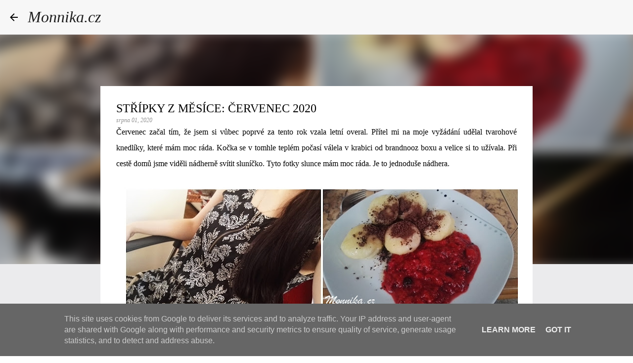

--- FILE ---
content_type: text/html; charset=UTF-8
request_url: https://www.monnika.cz/2020/08/stripky-z-mesice-cervenec-2020.html
body_size: 32642
content:
<!DOCTYPE html>
<html dir='ltr' lang='cs'>
<head>
<meta content='width=device-width, initial-scale=1' name='viewport'/>
<title>STŘÍPKY Z MĚSÍCE: ČERVENEC 2020</title>
<meta content='text/html; charset=UTF-8' http-equiv='Content-Type'/>
<!-- Chrome, Firefox OS and Opera -->
<meta content='#fefefe' name='theme-color'/>
<!-- Windows Phone -->
<meta content='#fefefe' name='msapplication-navbutton-color'/>
<meta content='blogger' name='generator'/>
<link href='https://www.monnika.cz/favicon.ico' rel='icon' type='image/x-icon'/>
<link href='https://www.monnika.cz/2020/08/stripky-z-mesice-cervenec-2020.html' rel='canonical'/>
<link rel="alternate" type="application/atom+xml" title="Monnika.cz - Atom" href="https://www.monnika.cz/feeds/posts/default" />
<link rel="alternate" type="application/rss+xml" title="Monnika.cz - RSS" href="https://www.monnika.cz/feeds/posts/default?alt=rss" />
<link rel="service.post" type="application/atom+xml" title="Monnika.cz - Atom" href="https://www.blogger.com/feeds/3568491562089635108/posts/default" />

<link rel="alternate" type="application/atom+xml" title="Monnika.cz - Atom" href="https://www.monnika.cz/feeds/4766724488325424737/comments/default" />
<!--Can't find substitution for tag [blog.ieCssRetrofitLinks]-->
<link href='https://blogger.googleusercontent.com/img/b/R29vZ2xl/AVvXsEj9UCVYa1K6S3iRamiKrtah2iJJ0DX3bqM79niTaNdPAD4jdBXt22ecC8Y67kBJ5mbEhIrOt2WEtofi-zq26gNc2lVAJKh6Lr-iMgcmyHe8cSz1XKXOxx_elZU56vv-ICX16koHbhvpXwM/w800-h494/c1.jpg' rel='image_src'/>
<meta content='https://www.monnika.cz/2020/08/stripky-z-mesice-cervenec-2020.html' property='og:url'/>
<meta content='STŘÍPKY Z MĚSÍCE: ČERVENEC 2020' property='og:title'/>
<meta content='Červenec začal tím, že jsem si vůbec poprvé za tento rok vzala letní overal. Přítel mi na moje vyžádání udělal tvarohové knedlíky, které mám...' property='og:description'/>
<meta content='https://blogger.googleusercontent.com/img/b/R29vZ2xl/AVvXsEj9UCVYa1K6S3iRamiKrtah2iJJ0DX3bqM79niTaNdPAD4jdBXt22ecC8Y67kBJ5mbEhIrOt2WEtofi-zq26gNc2lVAJKh6Lr-iMgcmyHe8cSz1XKXOxx_elZU56vv-ICX16koHbhvpXwM/w1200-h630-p-k-no-nu/c1.jpg' property='og:image'/>
<style type='text/css'>@font-face{font-family:'Merriweather';font-style:italic;font-weight:400;font-stretch:100%;font-display:swap;src:url(//fonts.gstatic.com/s/merriweather/v33/u-4B0qyriQwlOrhSvowK_l5-eTxCVx0ZbwLvKH2Gk9hLmp0v5yA-xXPqCzLvPee1XYk_XSf-FmTCUG36AvH4ZL_Ean2DTA.woff2)format('woff2');unicode-range:U+0460-052F,U+1C80-1C8A,U+20B4,U+2DE0-2DFF,U+A640-A69F,U+FE2E-FE2F;}@font-face{font-family:'Merriweather';font-style:italic;font-weight:400;font-stretch:100%;font-display:swap;src:url(//fonts.gstatic.com/s/merriweather/v33/u-4B0qyriQwlOrhSvowK_l5-eTxCVx0ZbwLvKH2Gk9hLmp0v5yA-xXPqCzLvPee1XYk_XSf-FmTCUG3zAvH4ZL_Ean2DTA.woff2)format('woff2');unicode-range:U+0301,U+0400-045F,U+0490-0491,U+04B0-04B1,U+2116;}@font-face{font-family:'Merriweather';font-style:italic;font-weight:400;font-stretch:100%;font-display:swap;src:url(//fonts.gstatic.com/s/merriweather/v33/u-4B0qyriQwlOrhSvowK_l5-eTxCVx0ZbwLvKH2Gk9hLmp0v5yA-xXPqCzLvPee1XYk_XSf-FmTCUG34AvH4ZL_Ean2DTA.woff2)format('woff2');unicode-range:U+0102-0103,U+0110-0111,U+0128-0129,U+0168-0169,U+01A0-01A1,U+01AF-01B0,U+0300-0301,U+0303-0304,U+0308-0309,U+0323,U+0329,U+1EA0-1EF9,U+20AB;}@font-face{font-family:'Merriweather';font-style:italic;font-weight:400;font-stretch:100%;font-display:swap;src:url(//fonts.gstatic.com/s/merriweather/v33/u-4B0qyriQwlOrhSvowK_l5-eTxCVx0ZbwLvKH2Gk9hLmp0v5yA-xXPqCzLvPee1XYk_XSf-FmTCUG35AvH4ZL_Ean2DTA.woff2)format('woff2');unicode-range:U+0100-02BA,U+02BD-02C5,U+02C7-02CC,U+02CE-02D7,U+02DD-02FF,U+0304,U+0308,U+0329,U+1D00-1DBF,U+1E00-1E9F,U+1EF2-1EFF,U+2020,U+20A0-20AB,U+20AD-20C0,U+2113,U+2C60-2C7F,U+A720-A7FF;}@font-face{font-family:'Merriweather';font-style:italic;font-weight:400;font-stretch:100%;font-display:swap;src:url(//fonts.gstatic.com/s/merriweather/v33/u-4B0qyriQwlOrhSvowK_l5-eTxCVx0ZbwLvKH2Gk9hLmp0v5yA-xXPqCzLvPee1XYk_XSf-FmTCUG33AvH4ZL_Ean0.woff2)format('woff2');unicode-range:U+0000-00FF,U+0131,U+0152-0153,U+02BB-02BC,U+02C6,U+02DA,U+02DC,U+0304,U+0308,U+0329,U+2000-206F,U+20AC,U+2122,U+2191,U+2193,U+2212,U+2215,U+FEFF,U+FFFD;}@font-face{font-family:'Merriweather';font-style:normal;font-weight:400;font-stretch:100%;font-display:swap;src:url(//fonts.gstatic.com/s/merriweather/v33/u-4D0qyriQwlOrhSvowK_l5UcA6zuSYEqOzpPe3HOZJ5eX1WtLaQwmYiScCmDxhtNOKl8yDr3icaGV31CPDaYKfFQn0.woff2)format('woff2');unicode-range:U+0460-052F,U+1C80-1C8A,U+20B4,U+2DE0-2DFF,U+A640-A69F,U+FE2E-FE2F;}@font-face{font-family:'Merriweather';font-style:normal;font-weight:400;font-stretch:100%;font-display:swap;src:url(//fonts.gstatic.com/s/merriweather/v33/u-4D0qyriQwlOrhSvowK_l5UcA6zuSYEqOzpPe3HOZJ5eX1WtLaQwmYiScCmDxhtNOKl8yDr3icaEF31CPDaYKfFQn0.woff2)format('woff2');unicode-range:U+0301,U+0400-045F,U+0490-0491,U+04B0-04B1,U+2116;}@font-face{font-family:'Merriweather';font-style:normal;font-weight:400;font-stretch:100%;font-display:swap;src:url(//fonts.gstatic.com/s/merriweather/v33/u-4D0qyriQwlOrhSvowK_l5UcA6zuSYEqOzpPe3HOZJ5eX1WtLaQwmYiScCmDxhtNOKl8yDr3icaG131CPDaYKfFQn0.woff2)format('woff2');unicode-range:U+0102-0103,U+0110-0111,U+0128-0129,U+0168-0169,U+01A0-01A1,U+01AF-01B0,U+0300-0301,U+0303-0304,U+0308-0309,U+0323,U+0329,U+1EA0-1EF9,U+20AB;}@font-face{font-family:'Merriweather';font-style:normal;font-weight:400;font-stretch:100%;font-display:swap;src:url(//fonts.gstatic.com/s/merriweather/v33/u-4D0qyriQwlOrhSvowK_l5UcA6zuSYEqOzpPe3HOZJ5eX1WtLaQwmYiScCmDxhtNOKl8yDr3icaGl31CPDaYKfFQn0.woff2)format('woff2');unicode-range:U+0100-02BA,U+02BD-02C5,U+02C7-02CC,U+02CE-02D7,U+02DD-02FF,U+0304,U+0308,U+0329,U+1D00-1DBF,U+1E00-1E9F,U+1EF2-1EFF,U+2020,U+20A0-20AB,U+20AD-20C0,U+2113,U+2C60-2C7F,U+A720-A7FF;}@font-face{font-family:'Merriweather';font-style:normal;font-weight:400;font-stretch:100%;font-display:swap;src:url(//fonts.gstatic.com/s/merriweather/v33/u-4D0qyriQwlOrhSvowK_l5UcA6zuSYEqOzpPe3HOZJ5eX1WtLaQwmYiScCmDxhtNOKl8yDr3icaFF31CPDaYKfF.woff2)format('woff2');unicode-range:U+0000-00FF,U+0131,U+0152-0153,U+02BB-02BC,U+02C6,U+02DA,U+02DC,U+0304,U+0308,U+0329,U+2000-206F,U+20AC,U+2122,U+2191,U+2193,U+2212,U+2215,U+FEFF,U+FFFD;}@font-face{font-family:'Ubuntu';font-style:normal;font-weight:400;font-display:swap;src:url(//fonts.gstatic.com/s/ubuntu/v21/4iCs6KVjbNBYlgoKcg72nU6AF7xm.woff2)format('woff2');unicode-range:U+0460-052F,U+1C80-1C8A,U+20B4,U+2DE0-2DFF,U+A640-A69F,U+FE2E-FE2F;}@font-face{font-family:'Ubuntu';font-style:normal;font-weight:400;font-display:swap;src:url(//fonts.gstatic.com/s/ubuntu/v21/4iCs6KVjbNBYlgoKew72nU6AF7xm.woff2)format('woff2');unicode-range:U+0301,U+0400-045F,U+0490-0491,U+04B0-04B1,U+2116;}@font-face{font-family:'Ubuntu';font-style:normal;font-weight:400;font-display:swap;src:url(//fonts.gstatic.com/s/ubuntu/v21/4iCs6KVjbNBYlgoKcw72nU6AF7xm.woff2)format('woff2');unicode-range:U+1F00-1FFF;}@font-face{font-family:'Ubuntu';font-style:normal;font-weight:400;font-display:swap;src:url(//fonts.gstatic.com/s/ubuntu/v21/4iCs6KVjbNBYlgoKfA72nU6AF7xm.woff2)format('woff2');unicode-range:U+0370-0377,U+037A-037F,U+0384-038A,U+038C,U+038E-03A1,U+03A3-03FF;}@font-face{font-family:'Ubuntu';font-style:normal;font-weight:400;font-display:swap;src:url(//fonts.gstatic.com/s/ubuntu/v21/4iCs6KVjbNBYlgoKcQ72nU6AF7xm.woff2)format('woff2');unicode-range:U+0100-02BA,U+02BD-02C5,U+02C7-02CC,U+02CE-02D7,U+02DD-02FF,U+0304,U+0308,U+0329,U+1D00-1DBF,U+1E00-1E9F,U+1EF2-1EFF,U+2020,U+20A0-20AB,U+20AD-20C0,U+2113,U+2C60-2C7F,U+A720-A7FF;}@font-face{font-family:'Ubuntu';font-style:normal;font-weight:400;font-display:swap;src:url(//fonts.gstatic.com/s/ubuntu/v21/4iCs6KVjbNBYlgoKfw72nU6AFw.woff2)format('woff2');unicode-range:U+0000-00FF,U+0131,U+0152-0153,U+02BB-02BC,U+02C6,U+02DA,U+02DC,U+0304,U+0308,U+0329,U+2000-206F,U+20AC,U+2122,U+2191,U+2193,U+2212,U+2215,U+FEFF,U+FFFD;}</style>
<style id='page-skin-1' type='text/css'><!--
/*! normalize.css v8.0.0 | MIT License | github.com/necolas/normalize.css */html{line-height:1.15;-webkit-text-size-adjust:100%}body{margin:0}h1{font-size:2em;margin:.67em 0}hr{box-sizing:content-box;height:0;overflow:visible}pre{font-family:monospace,monospace;font-size:1em}a{background-color:transparent}abbr[title]{border-bottom:none;text-decoration:underline;text-decoration:underline dotted}b,strong{font-weight:bolder}code,kbd,samp{font-family:monospace,monospace;font-size:1em}small{font-size:80%}sub,sup{font-size:75%;line-height:0;position:relative;vertical-align:baseline}sub{bottom:-0.25em}sup{top:-0.5em}img{border-style:none}button,input,optgroup,select,textarea{font-family:inherit;font-size:100%;line-height:1.15;margin:0}button,input{overflow:visible}button,select{text-transform:none}button,[type="button"],[type="reset"],[type="submit"]{-webkit-appearance:button}button::-moz-focus-inner,[type="button"]::-moz-focus-inner,[type="reset"]::-moz-focus-inner,[type="submit"]::-moz-focus-inner{border-style:none;padding:0}button:-moz-focusring,[type="button"]:-moz-focusring,[type="reset"]:-moz-focusring,[type="submit"]:-moz-focusring{outline:1px dotted ButtonText}fieldset{padding:.35em .75em .625em}legend{box-sizing:border-box;color:inherit;display:table;max-width:100%;padding:0;white-space:normal}progress{vertical-align:baseline}textarea{overflow:auto}[type="checkbox"],[type="radio"]{box-sizing:border-box;padding:0}[type="number"]::-webkit-inner-spin-button,[type="number"]::-webkit-outer-spin-button{height:auto}[type="search"]{-webkit-appearance:textfield;outline-offset:-2px}[type="search"]::-webkit-search-decoration{-webkit-appearance:none}::-webkit-file-upload-button{-webkit-appearance:button;font:inherit}details{display:block}summary{display:list-item}template{display:none}[hidden]{display:none}
/*!************************************************
* Blogger Template Style
* Name: Emporio
**************************************************/
body{
word-wrap:break-word;
overflow-wrap:break-word;
word-break:break-word
}
.hidden{
display:none
}
.invisible{
visibility:hidden
}
.container:after,.float-container:after{
clear:both;
content:"";
display:table
}
.clearboth{
clear:both
}
#comments .comment .comment-actions,.subscribe-popup .FollowByEmail .follow-by-email-submit{
background:transparent;
border:0;
box-shadow:none;
color:#000000;
cursor:pointer;
font-size:14px;
font-weight:700;
outline:none;
text-decoration:none;
text-transform:uppercase;
width:auto
}
.dim-overlay{
height:100vh;
left:0;
position:fixed;
top:0;
width:100%
}
#sharing-dim-overlay{
background-color:transparent
}
input::-ms-clear{
display:none
}
.blogger-logo,.svg-icon-24.blogger-logo{
fill:#ff9800;
opacity:1
}
.skip-navigation{
background-color:#fff;
box-sizing:border-box;
color:#000;
display:block;
height:0;
left:0;
line-height:50px;
overflow:hidden;
padding-top:0;
position:fixed;
text-align:center;
top:0;
-webkit-transition:box-shadow .3s,height .3s,padding-top .3s;
transition:box-shadow .3s,height .3s,padding-top .3s;
width:100%;
z-index:900
}
.skip-navigation:focus{
box-shadow:0 4px 5px 0 rgba(0,0,0,.14),0 1px 10px 0 rgba(0,0,0,.12),0 2px 4px -1px rgba(0,0,0,.2);
height:50px
}
#main{
outline:none
}
.main-heading{
clip:rect(1px,1px,1px,1px);
border:0;
height:1px;
overflow:hidden;
padding:0;
position:absolute;
width:1px
}
.Attribution{
margin-top:1em;
text-align:center
}
.Attribution .blogger img,.Attribution .blogger svg{
vertical-align:bottom
}
.Attribution .blogger img{
margin-right:.5em
}
.Attribution div{
line-height:24px;
margin-top:.5em
}
.Attribution .copyright,.Attribution .image-attribution{
font-size:.7em;
margin-top:1.5em
}
.bg-photo{
background-attachment:scroll!important
}
body .CSS_LIGHTBOX{
z-index:900
}
.extendable .show-less,.extendable .show-more{
border-color:#000000;
color:#000000;
margin-top:8px
}
.extendable .show-less.hidden,.extendable .show-more.hidden,.inline-ad{
display:none
}
.inline-ad{
max-width:100%;
overflow:hidden
}
.adsbygoogle{
display:block
}
#cookieChoiceInfo{
bottom:0;
top:auto
}
iframe.b-hbp-video{
border:0
}
.post-body iframe{
max-width:100%
}
.post-body a[imageanchor="1"]{
display:inline-block
}
.byline{
margin-right:1em
}
.byline:last-child{
margin-right:0
}
.link-copied-dialog{
max-width:520px;
outline:0
}
.link-copied-dialog .modal-dialog-buttons{
margin-top:8px
}
.link-copied-dialog .goog-buttonset-default{
background:transparent;
border:0
}
.link-copied-dialog .goog-buttonset-default:focus{
outline:0
}
.paging-control-container{
margin-bottom:16px
}
.paging-control-container .paging-control{
display:inline-block
}
.paging-control-container .comment-range-text:after,.paging-control-container .paging-control{
color:#000000
}
.paging-control-container .comment-range-text,.paging-control-container .paging-control{
margin-right:8px
}
.paging-control-container .comment-range-text:after,.paging-control-container .paging-control:after{
padding-left:8px;
content:"\b7";
cursor:default;
pointer-events:none
}
.paging-control-container .comment-range-text:last-child:after,.paging-control-container .paging-control:last-child:after{
content:none
}
.byline.reactions iframe{
height:20px
}
.b-notification{
background-color:#fff;
border-bottom:1px solid #000;
box-sizing:border-box;
color:#000;
padding:16px 32px;
text-align:center
}
.b-notification.visible{
-webkit-transition:margin-top .3s cubic-bezier(.4,0,.2,1);
transition:margin-top .3s cubic-bezier(.4,0,.2,1)
}
.b-notification.invisible{
position:absolute
}
.b-notification-close{
position:absolute;
right:8px;
top:8px
}
.no-posts-message{
line-height:40px;
text-align:center
}
@media screen and (max-width:745px){
body.item-view .post-body a[imageanchor="1"][style*="float: left;"],body.item-view .post-body a[imageanchor="1"][style*="float: right;"]{
clear:none!important;
float:none!important
}
body.item-view .post-body a[imageanchor="1"] img{
display:block;
height:auto;
margin:0 auto
}
body.item-view .post-body>.separator:first-child>a[imageanchor="1"]:first-child{
margin-top:20px
}
.post-body a[imageanchor]{
display:block
}
body.item-view .post-body a[imageanchor="1"]{
margin-left:0!important;
margin-right:0!important
}
body.item-view .post-body a[imageanchor="1"]+a[imageanchor="1"]{
margin-top:16px
}
}
.item-control{
display:none
}
#comments{
border-top:1px dashed rgba(0,0,0,.54);
margin-top:20px;
padding:20px
}
#comments .comment-thread ol{
padding-left:0;
margin:0;
padding-left:0
}
#comments .comment .comment-replybox-single,#comments .comment-thread .comment-replies{
margin-left:60px
}
#comments .comment-thread .thread-count{
display:none
}
#comments .comment{
list-style-type:none;
padding:0 0 30px;
position:relative
}
#comments .comment .comment{
padding-bottom:8px
}
.comment .avatar-image-container{
position:absolute
}
.comment .avatar-image-container img{
border-radius:50%
}
.avatar-image-container svg,.comment .avatar-image-container .avatar-icon{
fill:#000000;
border:1px solid #000000;
border-radius:50%;
box-sizing:border-box;
height:35px;
margin:0;
padding:7px;
width:35px
}
.comment .comment-block{
margin-left:60px;
margin-top:10px;
padding-bottom:0
}
#comments .comment-author-header-wrapper{
margin-left:40px
}
#comments .comment .thread-expanded .comment-block{
padding-bottom:20px
}
#comments .comment .comment-header .user,#comments .comment .comment-header .user a{
color:#000000;
font-style:normal;
font-weight:700
}
#comments .comment .comment-actions{
bottom:0;
margin-bottom:15px;
position:absolute
}
#comments .comment .comment-actions>*{
margin-right:8px
}
#comments .comment .comment-header .datetime{
margin-left:8px;
bottom:0;
display:inline-block;
font-size:13px;
font-style:italic
}
#comments .comment .comment-footer .comment-timestamp a,#comments .comment .comment-header .datetime,#comments .comment .comment-header .datetime a{
color:rgba(0,0,0,.54)
}
#comments .comment .comment-content,.comment .comment-body{
margin-top:12px;
word-break:break-word
}
.comment-body{
margin-bottom:12px
}
#comments.embed[data-num-comments="0"]{
border:0;
margin-top:0;
padding-top:0
}
#comment-editor-src,#comments.embed[data-num-comments="0"] #comment-post-message,#comments.embed[data-num-comments="0"] div.comment-form>p,#comments.embed[data-num-comments="0"] p.comment-footer{
display:none
}
.comments .comments-content .loadmore.loaded{
max-height:0;
opacity:0;
overflow:hidden
}
.extendable .remaining-items{
height:0;
overflow:hidden;
-webkit-transition:height .3s cubic-bezier(.4,0,.2,1);
transition:height .3s cubic-bezier(.4,0,.2,1)
}
.extendable .remaining-items.expanded{
height:auto
}
.svg-icon-24,.svg-icon-24-button{
cursor:pointer;
height:24px;
min-width:24px;
width:24px
}
.touch-icon{
margin:-12px;
padding:12px
}
.touch-icon:active,.touch-icon:focus{
background-color:hsla(0,0%,60%,.4);
border-radius:50%
}
svg:not(:root).touch-icon{
overflow:visible
}
html[dir=rtl] .rtl-reversible-icon{
-webkit-transform:scaleX(-1);
transform:scaleX(-1)
}
.svg-icon-24-button,.touch-icon-button{
background:transparent;
border:0;
margin:0;
outline:none;
padding:0
}
.touch-icon-button .touch-icon:active,.touch-icon-button .touch-icon:focus{
background-color:transparent
}
.touch-icon-button:active .touch-icon,.touch-icon-button:focus .touch-icon{
background-color:hsla(0,0%,60%,.4);
border-radius:50%
}
.Profile .default-avatar-wrapper .avatar-icon{
fill:#000000;
border:1px solid #000000;
border-radius:50%;
box-sizing:border-box;
margin:0
}
.Profile .individual .default-avatar-wrapper .avatar-icon{
padding:25px
}
.Profile .individual .avatar-icon,.Profile .individual .profile-img{
height:90px;
width:90px
}
.Profile .team .default-avatar-wrapper .avatar-icon{
padding:8px
}
.Profile .team .avatar-icon,.Profile .team .default-avatar-wrapper,.Profile .team .profile-img{
height:40px;
width:40px
}
.snippet-container{
margin:0;
overflow:hidden;
position:relative
}
.snippet-fade{
right:0;
bottom:0;
box-sizing:border-box;
position:absolute;
width:96px
}
.snippet-fade:after{
content:"\2026";
float:right
}
.centered-top-container.sticky{
left:0;
position:fixed;
right:0;
top:0;
-webkit-transition-duration:.2s;
transition-duration:.2s;
-webkit-transition-property:opacity,-webkit-transform;
transition-property:opacity,-webkit-transform;
transition-property:transform,opacity;
transition-property:transform,opacity,-webkit-transform;
-webkit-transition-timing-function:cubic-bezier(.4,0,.2,1);
transition-timing-function:cubic-bezier(.4,0,.2,1);
width:auto;
z-index:8
}
.centered-top-placeholder{
display:none
}
.collapsed-header .centered-top-placeholder{
display:block
}
.centered-top-container .Header .replaced h1,.centered-top-placeholder .Header .replaced h1{
display:none
}
.centered-top-container.sticky .Header .replaced h1{
display:block
}
.centered-top-container.sticky .Header .header-widget{
background:none
}
.centered-top-container.sticky .Header .header-image-wrapper{
display:none
}
.centered-top-container img,.centered-top-placeholder img{
max-width:100%
}
.collapsible{
-webkit-transition:height .3s cubic-bezier(.4,0,.2,1);
transition:height .3s cubic-bezier(.4,0,.2,1)
}
.collapsible,.collapsible>summary{
display:block;
overflow:hidden
}
.collapsible>:not(summary){
display:none
}
.collapsible[open]>:not(summary){
display:block
}
.collapsible:focus,.collapsible>summary:focus{
outline:none
}
.collapsible>summary{
cursor:pointer;
display:block;
padding:0
}
.collapsible:focus>summary,.collapsible>summary:focus{
background-color:transparent
}
.collapsible>summary::-webkit-details-marker{
display:none
}
.collapsible-title{
-webkit-box-align:center;
align-items:center;
display:-webkit-box;
display:flex
}
.collapsible-title .title{
-webkit-box-flex:1;
-webkit-box-ordinal-group:1;
flex:1 1 auto;
order:0;
overflow:hidden;
text-overflow:ellipsis;
white-space:nowrap
}
.collapsible-title .chevron-down,.collapsible[open] .collapsible-title .chevron-up{
display:block
}
.collapsible-title .chevron-up,.collapsible[open] .collapsible-title .chevron-down{
display:none
}
.flat-button{
border-radius:2px;
font-weight:700;
margin:-8px;
padding:8px;
text-transform:uppercase
}
.flat-button,.flat-icon-button{
cursor:pointer;
display:inline-block
}
.flat-icon-button{
background:transparent;
border:0;
box-sizing:content-box;
line-height:0;
margin:-12px;
outline:none;
padding:12px
}
.flat-icon-button,.flat-icon-button .splash-wrapper{
border-radius:50%
}
.flat-icon-button .splash.animate{
-webkit-animation-duration:.3s;
animation-duration:.3s
}
body#layout .bg-photo,body#layout .bg-photo-overlay{
display:none
}
body#layout .centered{
max-width:954px
}
body#layout .navigation{
display:none
}
body#layout .sidebar-container{
display:inline-block;
width:40%
}
body#layout .hamburger-menu,body#layout .search{
display:none
}
.overflowable-container{
max-height:43px;
overflow:hidden;
position:relative
}
.overflow-button{
cursor:pointer
}
#overflowable-dim-overlay{
background:transparent
}
.overflow-popup{
background-color:#000000;
box-shadow:0 2px 2px 0 rgba(0,0,0,.14),0 3px 1px -2px rgba(0,0,0,.2),0 1px 5px 0 rgba(0,0,0,.12);
left:0;
max-width:calc(100% - 32px);
position:absolute;
top:0;
visibility:hidden;
z-index:101
}
.overflow-popup ul{
list-style:none
}
.overflow-popup .tabs li,.overflow-popup li{
display:block;
height:auto
}
.overflow-popup .tabs li{
padding-left:0;
padding-right:0
}
.overflow-button.hidden,.overflow-popup .tabs li.hidden,.overflow-popup li.hidden,.widget.Sharing .sharing-button{
display:none
}
.widget.Sharing .sharing-buttons li{
padding:0
}
.widget.Sharing .sharing-buttons li span{
display:none
}
.post-share-buttons{
position:relative
}
.sharing-open.touch-icon-button:active .touch-icon,.sharing-open.touch-icon-button:focus .touch-icon{
background-color:transparent
}
.share-buttons{
background-color:#ffffff;
border-radius:2px;
box-shadow:0 2px 2px 0 rgba(0,0,0,.14),0 3px 1px -2px rgba(0,0,0,.2),0 1px 5px 0 rgba(0,0,0,.12);
color:#000000;
list-style:none;
margin:0;
min-width:200px;
padding:8px 0;
position:absolute;
top:-11px;
z-index:101
}
.share-buttons.hidden{
display:none
}
.sharing-button{
background:transparent;
border:0;
cursor:pointer;
margin:0;
outline:none;
padding:0
}
.share-buttons li{
height:48px;
margin:0
}
.share-buttons li:last-child{
margin-bottom:0
}
.share-buttons li .sharing-platform-button{
box-sizing:border-box;
cursor:pointer;
display:block;
height:100%;
margin-bottom:0;
padding:0 16px;
position:relative;
width:100%
}
.share-buttons li .sharing-platform-button:focus,.share-buttons li .sharing-platform-button:hover{
background-color:hsla(0,0%,50%,.1);
outline:none
}
.share-buttons li svg[class*=" sharing-"],.share-buttons li svg[class^=sharing-]{
position:absolute;
top:10px
}
.share-buttons li span.sharing-platform-button{
position:relative;
top:0
}
.share-buttons li .platform-sharing-text{
margin-left:56px;
display:block;
font-size:16px;
line-height:48px;
white-space:nowrap
}
.sidebar-container{
-webkit-overflow-scrolling:touch;
background-color:#fefefe;
max-width:340px;
overflow-y:auto;
-webkit-transition-duration:.3s;
transition-duration:.3s;
-webkit-transition-property:-webkit-transform;
transition-property:-webkit-transform;
transition-property:transform;
transition-property:transform,-webkit-transform;
-webkit-transition-timing-function:cubic-bezier(0,0,.2,1);
transition-timing-function:cubic-bezier(0,0,.2,1);
width:340px;
z-index:101
}
.sidebar-container .navigation{
line-height:0;
padding:16px
}
.sidebar-container .sidebar-back{
cursor:pointer
}
.sidebar-container .widget{
background:none;
margin:0 16px;
padding:16px 0
}
.sidebar-container .widget .title{
color:#1f1f1f;
margin:0
}
.sidebar-container .widget ul{
list-style:none;
margin:0;
padding:0
}
.sidebar-container .widget ul ul{
margin-left:1em
}
.sidebar-container .widget li{
font-size:16px;
line-height:normal
}
.sidebar-container .widget+.widget{
border-top:1px solid #EEEEEE
}
.BlogArchive li{
margin:16px 0
}
.BlogArchive li:last-child{
margin-bottom:0
}
.Label li a{
display:inline-block
}
.BlogArchive .post-count,.Label .label-count{
margin-left:.25em;
float:right
}
.BlogArchive .post-count:before,.Label .label-count:before{
content:"("
}
.BlogArchive .post-count:after,.Label .label-count:after{
content:")"
}
.widget.Translate .skiptranslate>div{
display:block!important
}
.widget.Profile .profile-link{
display:-webkit-box;
display:flex
}
.widget.Profile .team-member .default-avatar-wrapper,.widget.Profile .team-member .profile-img{
-webkit-box-flex:0;
margin-right:1em;
flex:0 0 auto
}
.widget.Profile .individual .profile-link{
-webkit-box-orient:vertical;
-webkit-box-direction:normal;
flex-direction:column
}
.widget.Profile .team .profile-link .profile-name{
-webkit-box-flex:1;
align-self:center;
display:block;
flex:1 1 auto
}
.dim-overlay{
background-color:rgba(0,0,0,.54)
}
body.sidebar-visible{
overflow-y:hidden
}
@media screen and (max-width:719px){
.sidebar-container{
bottom:0;
left:auto;
position:fixed;
right:0;
top:0
}
.sidebar-container.sidebar-invisible{
-webkit-transform:translateX(100%);
transform:translateX(100%);
-webkit-transition-timing-function:cubic-bezier(.4,0,.6,1);
transition-timing-function:cubic-bezier(.4,0,.6,1)
}
}
.dialog{
background:#ffffff;
box-shadow:0 2px 2px 0 rgba(0,0,0,.14),0 3px 1px -2px rgba(0,0,0,.2),0 1px 5px 0 rgba(0,0,0,.12);
box-sizing:border-box;
color:#000000;
padding:30px;
position:fixed;
text-align:center;
width:calc(100% - 24px);
z-index:101
}
.dialog input[type=email],.dialog input[type=text]{
background-color:transparent;
border:0;
border-bottom:1px solid rgba(0,0,0,.12);
color:#000000;
display:block;
font-family:Georgia, Utopia, 'Palatino Linotype', Palatino, serif;
font-size:16px;
line-height:24px;
margin:auto;
outline:none;
padding-bottom:7px;
text-align:center;
width:100%
}
.dialog input[type=email]::-webkit-input-placeholder,.dialog input[type=text]::-webkit-input-placeholder{
color:rgba(0,0,0,.5)
}
.dialog input[type=email]::-moz-placeholder,.dialog input[type=text]::-moz-placeholder{
color:rgba(0,0,0,.5)
}
.dialog input[type=email]:-ms-input-placeholder,.dialog input[type=text]:-ms-input-placeholder{
color:rgba(0,0,0,.5)
}
.dialog input[type=email]::-ms-input-placeholder,.dialog input[type=text]::-ms-input-placeholder{
color:rgba(0,0,0,.5)
}
.dialog input[type=email]::placeholder,.dialog input[type=text]::placeholder{
color:rgba(0,0,0,.5)
}
.dialog input[type=email]:focus,.dialog input[type=text]:focus{
border-bottom:2px solid #aaaaaa;
padding-bottom:6px
}
.dialog input.no-cursor{
color:transparent;
text-shadow:0 0 0 #000000
}
.dialog input.no-cursor:focus{
outline:none
}
.dialog input[type=submit]{
font-family:Georgia, Utopia, 'Palatino Linotype', Palatino, serif
}
.dialog .goog-buttonset-default{
color:#aaaaaa
}
.loading-spinner-large{
-webkit-animation:mspin-rotate 1568.63ms linear infinite;
animation:mspin-rotate 1568.63ms linear infinite;
height:48px;
overflow:hidden;
position:absolute;
width:48px;
z-index:200
}
.loading-spinner-large>div{
-webkit-animation:mspin-revrot 5332ms steps(4) infinite;
animation:mspin-revrot 5332ms steps(4) infinite
}
.loading-spinner-large>div>div{
-webkit-animation:mspin-singlecolor-large-film 1333ms steps(81) infinite;
animation:mspin-singlecolor-large-film 1333ms steps(81) infinite;
background-size:100%;
height:48px;
width:3888px
}
.mspin-black-large>div>div,.mspin-grey_54-large>div>div{
background-image:url(https://www.blogblog.com/indie/mspin_black_large.svg)
}
.mspin-white-large>div>div{
background-image:url(https://www.blogblog.com/indie/mspin_white_large.svg)
}
.mspin-grey_54-large{
opacity:.54
}
@-webkit-keyframes mspin-singlecolor-large-film{
0%{
-webkit-transform:translateX(0);
transform:translateX(0)
}
to{
-webkit-transform:translateX(-3888px);
transform:translateX(-3888px)
}
}
@keyframes mspin-singlecolor-large-film{
0%{
-webkit-transform:translateX(0);
transform:translateX(0)
}
to{
-webkit-transform:translateX(-3888px);
transform:translateX(-3888px)
}
}
@-webkit-keyframes mspin-rotate{
0%{
-webkit-transform:rotate(0deg);
transform:rotate(0deg)
}
to{
-webkit-transform:rotate(1turn);
transform:rotate(1turn)
}
}
@keyframes mspin-rotate{
0%{
-webkit-transform:rotate(0deg);
transform:rotate(0deg)
}
to{
-webkit-transform:rotate(1turn);
transform:rotate(1turn)
}
}
@-webkit-keyframes mspin-revrot{
0%{
-webkit-transform:rotate(0deg);
transform:rotate(0deg)
}
to{
-webkit-transform:rotate(-1turn);
transform:rotate(-1turn)
}
}
@keyframes mspin-revrot{
0%{
-webkit-transform:rotate(0deg);
transform:rotate(0deg)
}
to{
-webkit-transform:rotate(-1turn);
transform:rotate(-1turn)
}
}
.subscribe-popup{
max-width:364px
}
.subscribe-popup h3{
color:#000000;
font-size:1.8em;
margin-top:0
}
.subscribe-popup .FollowByEmail h3{
display:none
}
.subscribe-popup .FollowByEmail .follow-by-email-submit{
color:#aaaaaa;
display:inline-block;
margin:24px auto 0;
white-space:normal;
width:auto
}
.subscribe-popup .FollowByEmail .follow-by-email-submit:disabled{
cursor:default;
opacity:.3
}
@media (max-width:800px){
.blog-name div.widget.Subscribe{
margin-bottom:16px
}
body.item-view .blog-name div.widget.Subscribe{
margin:8px auto 16px;
width:100%
}
}
.sidebar-container .svg-icon-24{
fill:#000000
}
.centered-top .svg-icon-24{
fill:#000000
}
.centered-bottom .svg-icon-24.touch-icon,.centered-bottom a .svg-icon-24,.centered-bottom button .svg-icon-24{
fill:#000000
}
.post-wrapper .svg-icon-24.touch-icon,.post-wrapper a .svg-icon-24,.post-wrapper button .svg-icon-24{
fill:#000000
}
.centered-bottom .share-buttons .svg-icon-24,.share-buttons .svg-icon-24{
fill:#729c0b
}
.svg-icon-24.hamburger-menu{
fill:#000000
}
body#layout .page_body{
padding:0;
position:relative;
top:0
}
body#layout .page{
display:inline-block;
left:inherit;
position:relative;
vertical-align:top;
width:540px
}
body{
background:#f7f7f7 url(https://blogger.googleusercontent.com/img/a/AVvXsEhRgIXZPi_T4aHsJmm5AEb7cD2nw7AjoCHTUJQvOBIry6RgVImlmX_UtIeolUo22yBoGsPnOa8JsXvMJ4SvnVmFGtWiWEZKQrdAQ8AR_MuqYUDa3xPcrbU9UZ3OWA73RIjjbolr1-TJpdw_qhTBU8s_oQLIias7yqv_yxS4E5jEpe_IfwPfQzVyDDFCEEE=s1600) repeat scroll top left;
background-color:#fefefe;
background-size:cover;
font:normal 400 16px Georgia, Utopia, 'Palatino Linotype', Palatino, serif;
margin:0;
min-height:100vh
}
body,h3,h3.title{
color:#000000
}
.post-wrapper .post-title,.post-wrapper .post-title a,.post-wrapper .post-title a:hover,.post-wrapper .post-title a:visited{
color:#000000
}
a{
color:#000000;
text-decoration:none
}
a:visited{
color:#000000
}
a:hover{
color:#B51200
}
blockquote{
color:#777777;
font:normal 400 16px Georgia, Utopia, 'Palatino Linotype', Palatino, serif;
font-size:x-large;
font-style:italic;
font-weight:300;
text-align:center
}
.dim-overlay{
z-index:100
}
.page{
-webkit-box-orient:vertical;
-webkit-box-direction:normal;
box-sizing:border-box;
display:-webkit-box;
display:flex;
flex-direction:column;
min-height:100vh;
padding-bottom:1em
}
.page>*{
-webkit-box-flex:0;
flex:0 0 auto
}
.page>#footer{
margin-top:auto
}
.bg-photo-container{
overflow:hidden
}
.bg-photo-container,.bg-photo-container .bg-photo{
height:464px;
width:100%
}
.bg-photo-container .bg-photo{
background-position:50%;
background-size:cover;
z-index:-1
}
.centered{
margin:0 auto;
position:relative;
width:1479px
}
.centered .main,.centered .main-container{
float:left
}
.centered .main{
padding-bottom:1em
}
.centered .centered-bottom:after{
clear:both;
content:"";
display:table
}
@media (min-width:1623px){
.page_body.has-vertical-ads .centered{
width:1622px
}
}
@media (min-width:1243px) and (max-width:1479px){
.centered{
width:1099px
}
}
@media (min-width:1243px) and (max-width:1622px){
.page_body.has-vertical-ads .centered{
width:1242px
}
}
@media (max-width:1242px){
.centered{
width:719px
}
}
@media (max-width:719px){
.centered{
max-width:600px;
width:100%
}
}
.feed-view .post-wrapper.hero,.main,.main-container,.post-filter-message,.top-nav .section{
width:1124px
}
@media (min-width:1243px) and (max-width:1479px){
.feed-view .post-wrapper.hero,.main,.main-container,.post-filter-message,.top-nav .section{
width:744px
}
}
@media (min-width:1243px) and (max-width:1622px){
.feed-view .page_body.has-vertical-ads .post-wrapper.hero,.page_body.has-vertical-ads .feed-view .post-wrapper.hero,.page_body.has-vertical-ads .main,.page_body.has-vertical-ads .main-container,.page_body.has-vertical-ads .post-filter-message,.page_body.has-vertical-ads .top-nav .section{
width:744px
}
}
@media (max-width:1242px){
.feed-view .post-wrapper.hero,.main,.main-container,.post-filter-message,.top-nav .section{
width:auto
}
}
.widget .title{
font-size:18px;
line-height:28px;
margin:18px 0
}
.extendable .show-less,.extendable .show-more{
color:#000000;
cursor:pointer;
font:normal 500 12px Georgia, Utopia, 'Palatino Linotype', Palatino, serif;
margin:0 -16px;
padding:16px;
text-transform:uppercase
}
.widget.Profile{
font:normal 400 16px Georgia, Utopia, 'Palatino Linotype', Palatino, serif
}
.sidebar-container .widget.Profile{
padding:16px
}
.widget.Profile h2{
display:none
}
.widget.Profile .title{
margin:16px 32px
}
.widget.Profile .profile-img{
border-radius:50%
}
.widget.Profile .individual{
display:-webkit-box;
display:flex
}
.widget.Profile .individual .profile-info{
margin-left:16px;
align-self:center
}
.widget.Profile .profile-datablock{
margin-bottom:.75em;
margin-top:0
}
.widget.Profile .profile-link{
background-image:none!important;
font-family:inherit;
max-width:100%;
overflow:hidden
}
.widget.Profile .individual .profile-link{
display:block;
margin:0 -10px;
padding:0 10px
}
.widget.Profile .individual .profile-data a.profile-link.g-profile,.widget.Profile .team a.profile-link.g-profile .profile-name{
color:#1f1f1f;
font:normal bold 14px Georgia, Utopia, 'Palatino Linotype', Palatino, serif;
margin-bottom:.75em
}
.widget.Profile .individual .profile-data a.profile-link.g-profile{
line-height:1.25
}
.widget.Profile .individual>a:first-child{
flex-shrink:0
}
.widget.Profile dd{
margin:0
}
.widget.Profile ul{
list-style:none;
padding:0
}
.widget.Profile ul li{
margin:10px 0 30px
}
.widget.Profile .team .extendable,.widget.Profile .team .extendable .first-items,.widget.Profile .team .extendable .remaining-items{
margin:0;
max-width:100%;
padding:0
}
.widget.Profile .team-member .profile-name-container{
-webkit-box-flex:0;
flex:0 1 auto
}
.widget.Profile .team .extendable .show-less,.widget.Profile .team .extendable .show-more{
left:56px;
position:relative
}
#comments a,.post-wrapper a{
color:#aaaaaa
}
div.widget.Blog .blog-posts .post-outer{
border:0
}
div.widget.Blog .post-outer{
padding-bottom:0
}
.post .thumb{
float:left;
height:20%;
width:20%
}
.no-posts-message,.status-msg-body{
margin:10px 0
}
.blog-pager{
text-align:center
}
.post-title{
margin:0
}
.post-title,.post-title a{
font:normal normal 24px Georgia, Utopia, 'Palatino Linotype', Palatino, serif
}
.post-body{
display:block;
font:normal 400 16px Georgia, Utopia, 'Palatino Linotype', Palatino, serif;
line-height:32px;
margin:0
}
.post-body,.post-snippet{
color:#000000
}
.post-snippet{
font:normal 400 14px Georgia, Utopia, 'Palatino Linotype', Palatino, serif;
line-height:24px;
margin:8px 0;
max-height:72px
}
.post-snippet .snippet-fade{
background:-webkit-linear-gradient(left,#ffffff 0,#ffffff 20%,rgba(255, 255, 255, 0) 100%);
background:linear-gradient(to left,#ffffff 0,#ffffff 20%,rgba(255, 255, 255, 0) 100%);
bottom:0;
color:#000000;
position:absolute
}
.post-body img{
height:inherit;
max-width:100%
}
.byline,.byline.post-author a,.byline.post-timestamp a{
color:#909090;
font:italic 400 12px Georgia, Utopia, 'Palatino Linotype', Palatino, serif
}
.byline.post-author{
text-transform:lowercase
}
.byline.post-author a{
text-transform:none
}
.item-byline .byline,.post-header .byline{
margin-right:0
}
.post-share-buttons .share-buttons{
background:#ffffff;
color:#000000;
font:400 14px Ubuntu, sans-serif
}
.tr-caption{
color:#777777;
font:normal 400 16px Georgia, Utopia, 'Palatino Linotype', Palatino, serif;
font-size:1.1em;
font-style:italic
}
.post-filter-message{
background-color:#fefefe;
box-sizing:border-box;
color:#ffffff;
display:-webkit-box;
display:flex;
font:italic 400 18px Georgia, Utopia, 'Palatino Linotype', Palatino, serif;
margin-bottom:16px;
margin-top:32px;
padding:12px 16px
}
.post-filter-message>div:first-child{
-webkit-box-flex:1;
flex:1 0 auto
}
.post-filter-message a{
padding-left:30px;
color:#000000;
color:#ffffff;
cursor:pointer;
font:normal 500 12px Georgia, Utopia, 'Palatino Linotype', Palatino, serif;
text-transform:uppercase;
white-space:nowrap
}
.post-filter-message .search-label,.post-filter-message .search-query{
font-style:italic;
quotes:"\201c" "\201d" "\2018" "\2019"
}
.post-filter-message .search-label:before,.post-filter-message .search-query:before{
content:open-quote
}
.post-filter-message .search-label:after,.post-filter-message .search-query:after{
content:close-quote
}
#blog-pager{
margin-bottom:1em;
margin-top:2em
}
#blog-pager a{
color:#000000;
cursor:pointer;
font:normal 500 12px Georgia, Utopia, 'Palatino Linotype', Palatino, serif;
text-transform:uppercase
}
.Label{
overflow-x:hidden
}
.Label ul{
list-style:none;
padding:0
}
.Label li{
display:inline-block;
max-width:100%;
overflow:hidden;
text-overflow:ellipsis;
white-space:nowrap
}
.Label .first-ten{
margin-top:16px
}
.Label .show-all{
border-color:#000000;
color:#000000;
cursor:pointer;
font-style:normal;
margin-top:8px;
text-transform:uppercase
}
.Label .show-all,.Label .show-all.hidden{
display:inline-block
}
.Label li a,.Label span.label-size,.byline.post-labels a{
background-color:rgba(31,31,31,.1);
border-radius:2px;
color:#1f1f1f;
cursor:pointer;
display:inline-block;
font:normal 500 10.5px Georgia, Utopia, 'Palatino Linotype', Palatino, serif;
line-height:1.5;
margin:4px 4px 4px 0;
padding:4px 8px;
text-transform:uppercase;
vertical-align:middle
}
body.item-view .byline.post-labels a{
background-color:rgba(170,170,170,.1);
color:#aaaaaa
}
.FeaturedPost .item-thumbnail img{
max-width:100%
}
.sidebar-container .FeaturedPost .post-title a{
color:#1f1f1f;
font:normal 500 10px Georgia, Utopia, 'Palatino Linotype', Palatino, serif
}
body.item-view .PopularPosts{
display:inline-block;
overflow-y:auto;
vertical-align:top;
width:280px
}
.PopularPosts h3.title{
font:normal bold 14px Georgia, Utopia, 'Palatino Linotype', Palatino, serif
}
.PopularPosts .post-title{
margin:0 0 16px
}
.PopularPosts .post-title a{
color:#1f1f1f;
font:normal 500 10px Georgia, Utopia, 'Palatino Linotype', Palatino, serif;
line-height:17.143px
}
.PopularPosts .item-thumbnail{
clear:both;
height:152px;
overflow-y:hidden;
width:100%
}
.PopularPosts .item-thumbnail img{
padding:0;
width:100%
}
.PopularPosts .popular-posts-snippet{
color:#1f1f1f;
font:italic 400 10px Georgia, Utopia, 'Palatino Linotype', Palatino, serif;
line-height:17.143px;
max-height:calc(17.143px * 4);
overflow:hidden
}
.PopularPosts .popular-posts-snippet .snippet-fade{
color:#1f1f1f
}
.PopularPosts .post{
margin:30px 0;
position:relative
}
.PopularPosts .post+.post{
padding-top:1em
}
.popular-posts-snippet .snippet-fade{
right:0;
background:-webkit-linear-gradient(left,#fefefe 0,#fefefe 20%,rgba(254, 254, 254, 0) 100%);
background:linear-gradient(to left,#fefefe 0,#fefefe 20%,rgba(254, 254, 254, 0) 100%);
height:17.143px;
line-height:17.143px;
position:absolute;
top:calc(17.143px * 3);
width:96px
}
.Attribution{
color:#000000
}
.Attribution a,.Attribution a:hover,.Attribution a:visited{
color:#1f1f1f
}
.Attribution svg{
fill:#909090
}
.inline-ad{
margin-bottom:16px
}
.item-view .inline-ad{
display:block
}
.vertical-ad-container{
margin-left:15px;
float:left;
min-height:1px;
width:128px
}
.item-view .vertical-ad-container{
margin-top:30px
}
.inline-ad-placeholder,.vertical-ad-placeholder{
background:#ffffff;
border:1px solid #000;
opacity:.9;
text-align:center;
vertical-align:middle
}
.inline-ad-placeholder span,.vertical-ad-placeholder span{
color:#000000;
display:block;
font-weight:700;
margin-top:290px;
text-transform:uppercase
}
.vertical-ad-placeholder{
height:600px
}
.vertical-ad-placeholder span{
margin-top:290px;
padding:0 40px
}
.inline-ad-placeholder{
height:90px
}
.inline-ad-placeholder span{
margin-top:35px
}
.centered-top-container.sticky,.sticky .centered-top{
background-color:#f7f7f7
}
.centered-top{
-webkit-box-align:start;
align-items:flex-start;
display:-webkit-box;
display:flex;
flex-wrap:wrap;
margin:0 auto;
max-width:1479px;
padding-top:40px
}
.page_body.has-vertical-ads .centered-top{
max-width:1622px
}
.centered-top .blog-name,.centered-top .hamburger-section,.centered-top .search{
margin-left:16px
}
.centered-top .return_link{
-webkit-box-flex:0;
-webkit-box-ordinal-group:1;
flex:0 0 auto;
height:24px;
order:0;
width:24px
}
.centered-top .blog-name{
-webkit-box-flex:1;
-webkit-box-ordinal-group:2;
flex:1 1 0;
order:1
}
.centered-top .search{
-webkit-box-flex:0;
-webkit-box-ordinal-group:3;
flex:0 0 auto;
order:2
}
.centered-top .hamburger-section{
-webkit-box-flex:0;
-webkit-box-ordinal-group:4;
display:none;
flex:0 0 auto;
order:3
}
.centered-top .subscribe-section-container{
-webkit-box-flex:1;
-webkit-box-ordinal-group:5;
flex:1 0 100%;
order:4
}
.centered-top .top-nav{
-webkit-box-flex:1;
-webkit-box-ordinal-group:6;
flex:1 0 100%;
margin-top:32px;
order:5
}
.sticky .centered-top{
-webkit-box-align:center;
align-items:center;
box-sizing:border-box;
flex-wrap:nowrap;
padding:0 16px
}
.sticky .centered-top .blog-name{
-webkit-box-flex:0;
flex:0 1 auto;
max-width:none;
min-width:0
}
.sticky .centered-top .subscribe-section-container{
border-left:1px solid #707070;
-webkit-box-flex:1;
-webkit-box-ordinal-group:3;
flex:1 0 auto;
margin:0 16px;
order:2
}
.sticky .centered-top .search{
-webkit-box-flex:1;
-webkit-box-ordinal-group:4;
flex:1 0 auto;
order:3
}
.sticky .centered-top .hamburger-section{
-webkit-box-ordinal-group:5;
order:4
}
.sticky .centered-top .top-nav{
display:none
}
.search{
position:relative;
width:250px
}
.search,.search .search-expand,.search .section{
height:48px
}
.search .search-expand{
margin-left:auto;
background:transparent;
border:0;
display:none;
margin:0;
outline:none;
padding:0
}
.search .search-expand-text{
display:none
}
.search .search-expand .svg-icon-24,.search .search-submit-container .svg-icon-24{
fill:#707070;
-webkit-transition:fill .3s cubic-bezier(.4,0,.2,1);
transition:fill .3s cubic-bezier(.4,0,.2,1)
}
.search h3{
display:none
}
.search .section{
right:0;
box-sizing:border-box;
line-height:24px;
overflow-x:hidden;
position:absolute;
top:0;
-webkit-transition-duration:.3s;
transition-duration:.3s;
-webkit-transition-property:background-color,width;
transition-property:background-color,width;
-webkit-transition-timing-function:cubic-bezier(.4,0,.2,1);
transition-timing-function:cubic-bezier(.4,0,.2,1);
width:250px;
z-index:8
}
.search .section,.search.focused .section{
background-color:#707070
}
.search form{
display:-webkit-box;
display:flex
}
.search form .search-submit-container{
-webkit-box-align:center;
-webkit-box-flex:0;
-webkit-box-ordinal-group:1;
align-items:center;
display:-webkit-box;
display:flex;
flex:0 0 auto;
height:48px;
order:0
}
.search form .search-input{
-webkit-box-flex:1;
-webkit-box-ordinal-group:2;
flex:1 1 auto;
order:1
}
.search form .search-input input{
box-sizing:border-box;
height:48px;
width:100%
}
.search .search-submit-container input[type=submit]{
display:none
}
.search .search-submit-container .search-icon{
margin:0;
padding:12px 8px
}
.search .search-input input{
background:none;
border:0;
color:#1f1f1f;
font:400 16px Merriweather, Georgia, serif;
outline:none;
padding:0 8px
}
.search .search-input input::-webkit-input-placeholder{
color:#707070;
font:italic 400 15px Merriweather, Georgia, serif;
line-height:48px
}
.search .search-input input::-moz-placeholder{
color:#707070;
font:italic 400 15px Merriweather, Georgia, serif;
line-height:48px
}
.search .search-input input:-ms-input-placeholder{
color:#707070;
font:italic 400 15px Merriweather, Georgia, serif;
line-height:48px
}
.search .search-input input::-ms-input-placeholder{
color:#707070;
font:italic 400 15px Merriweather, Georgia, serif;
line-height:48px
}
.search .search-input input::placeholder{
color:#707070;
font:italic 400 15px Merriweather, Georgia, serif;
line-height:48px
}
.search .dim-overlay{
background-color:transparent
}
.centered-top .Header h1{
box-sizing:border-box;
color:#000000;
font:italic 500 62px Georgia, Utopia, 'Palatino Linotype', Palatino, serif;
margin:0;
padding:0
}
.centered-top .Header h1 a,.centered-top .Header h1 a:hover,.centered-top .Header h1 a:visited{
color:inherit;
font-size:inherit
}
.centered-top .Header p{
color:#000000;
font:italic 300 14px Georgia, Utopia, 'Palatino Linotype', Palatino, serif;
line-height:1.7;
margin:16px 0;
padding:0
}
.sticky .centered-top .Header h1{
color:#1f1f1f;
font-size:32px;
margin:16px 0;
overflow:hidden;
padding:0;
text-overflow:ellipsis;
white-space:nowrap
}
.sticky .centered-top .Header p{
display:none
}
.subscribe-section-container{
border-left:0;
margin:0
}
.subscribe-section-container .subscribe-button{
background:transparent;
border:0;
color:#000000;
cursor:pointer;
display:inline-block;
font:normal normal 11px Georgia, Utopia, 'Palatino Linotype', Palatino, serif;
margin:0 auto;
outline:none;
padding:16px;
text-transform:uppercase;
white-space:nowrap
}
.top-nav .PageList h3{
margin-left:16px
}
.top-nav .PageList ul{
list-style:none;
margin:0;
padding:0
}
.top-nav .PageList ul li{
color:#000000;
cursor:pointer;
font:normal 500 12px Georgia, Utopia, 'Palatino Linotype', Palatino, serif;
font:normal normal 11px Georgia, Utopia, 'Palatino Linotype', Palatino, serif;
text-transform:uppercase
}
.top-nav .PageList ul li a{
background-color:#000000;
color:#fefefe;
display:block;
height:43px;
line-height:43px;
overflow:hidden;
padding:0 22px;
text-overflow:ellipsis;
vertical-align:middle
}
.top-nav .PageList ul li.selected a{
color:#fefefe
}
.top-nav .PageList ul li:first-child a{
padding-left:16px
}
.top-nav .PageList ul li:last-child a{
padding-right:16px
}
.top-nav .PageList .dim-overlay{
opacity:0
}
.top-nav .overflowable-contents li{
float:left;
max-width:100%
}
.top-nav .overflow-button{
-webkit-box-align:center;
-webkit-box-flex:0;
align-items:center;
display:-webkit-box;
display:flex;
flex:0 0 auto;
height:43px;
padding:0 16px;
position:relative;
-webkit-transition:opacity .3s cubic-bezier(.4,0,.2,1);
transition:opacity .3s cubic-bezier(.4,0,.2,1);
width:24px
}
.top-nav .overflow-button.hidden{
display:none
}
.top-nav .overflow-button svg{
margin-top:0
}
@media (max-width:1242px){
.search{
width:24px
}
.search .search-expand{
display:block;
position:relative;
z-index:8
}
.search .search-expand .search-expand-icon{
fill:transparent
}
.search .section{
background-color:rgba(112, 112, 112, 0);
width:32px;
z-index:7
}
.search.focused .section{
width:250px;
z-index:8
}
.search .search-submit-container .svg-icon-24{
fill:#000000
}
.search.focused .search-submit-container .svg-icon-24{
fill:#707070
}
.blog-name,.return_link,.subscribe-section-container{
opacity:1;
-webkit-transition:opacity .3s cubic-bezier(.4,0,.2,1);
transition:opacity .3s cubic-bezier(.4,0,.2,1)
}
.centered-top.search-focused .blog-name,.centered-top.search-focused .return_link,.centered-top.search-focused .subscribe-section-container{
opacity:0
}
body.search-view .centered-top.search-focused .blog-name .section,body.search-view .centered-top.search-focused .subscribe-section-container{
display:none
}
}
@media (max-width:745px){
.top-nav .section.no-items#page_list_top{
display:none
}
.centered-top{
padding-top:16px
}
.centered-top .header_container{
margin:0 auto;
max-width:600px
}
.centered-top .hamburger-section{
-webkit-box-align:center;
margin-right:24px;
align-items:center;
display:-webkit-box;
display:flex;
height:48px
}
.widget.Header h1{
font:normal 500 36px Georgia, Utopia, 'Palatino Linotype', Palatino, serif;
padding:0
}
.top-nav .PageList{
max-width:100%;
overflow-x:auto
}
.centered-top-container.sticky .centered-top{
flex-wrap:wrap
}
.centered-top-container.sticky .blog-name{
-webkit-box-flex:1;
flex:1 1 0
}
.centered-top-container.sticky .search{
-webkit-box-flex:0;
flex:0 0 auto
}
.centered-top-container.sticky .hamburger-section,.centered-top-container.sticky .search{
margin-bottom:8px;
margin-top:8px
}
.centered-top-container.sticky .subscribe-section-container{
-webkit-box-flex:1;
-webkit-box-ordinal-group:6;
border:0;
flex:1 0 100%;
margin:-16px 0 0;
order:5
}
body.item-view .centered-top-container.sticky .subscribe-section-container{
margin-left:24px
}
.centered-top-container.sticky .subscribe-button{
margin-bottom:0;
padding:8px 16px 16px
}
.centered-top-container.sticky .widget.Header h1{
font-size:16px;
margin:0
}
}
body.sidebar-visible .page{
overflow-y:scroll
}
.sidebar-container{
margin-left:15px;
float:left
}
.sidebar-container a{
color:#1f1f1f;
font:normal 400 12px Georgia, Utopia, 'Palatino Linotype', Palatino, serif
}
.sidebar-container .sidebar-back{
float:right
}
.sidebar-container .navigation{
display:none
}
.sidebar-container .widget{
margin:auto 0;
padding:24px
}
.sidebar-container .widget .title{
font:normal bold 14px Georgia, Utopia, 'Palatino Linotype', Palatino, serif
}
@media (min-width:720px) and (max-width:1242px){
.error-view .sidebar-container{
display:none
}
}
@media (max-width:719px){
.sidebar-container{
margin-left:0;
max-width:none;
width:100%
}
.sidebar-container .navigation{
display:block;
padding:24px
}
.sidebar-container .navigation+.sidebar.section{
clear:both
}
.sidebar-container .widget{
padding-left:32px
}
.sidebar-container .widget.Profile{
padding-left:24px
}
}
.post-wrapper{
background-color:#ffffff;
position:relative
}
.feed-view .blog-posts{
margin-right:-15px;
width:calc(100% + 15px)
}
.feed-view .post-wrapper{
border-radius:0px;
float:left;
overflow:hidden;
-webkit-transition:box-shadow .3s cubic-bezier(.4,0,.2,1);
transition:box-shadow .3s cubic-bezier(.4,0,.2,1);
width:364px
}
.feed-view .post-wrapper:hover{
box-shadow:0 4px 5px 0 rgba(0,0,0,.14),0 1px 10px 0 rgba(0,0,0,.12),0 2px 4px -1px rgba(0,0,0,.2)
}
.feed-view .post-wrapper.hero{
background-position:50%;
background-size:cover;
position:relative
}
.feed-view .post-wrapper .post,.feed-view .post-wrapper .post .snippet-thumbnail{
background-color:#ffffff;
padding:24px 16px
}
.feed-view .post-wrapper .snippet-thumbnail{
-webkit-transition:opacity .3s cubic-bezier(.4,0,.2,1);
transition:opacity .3s cubic-bezier(.4,0,.2,1)
}
.feed-view .post-wrapper.has-labels.image .snippet-thumbnail-container{
background-color:rgba(0, 0, 0, 1)
}
.feed-view .post-wrapper.has-labels:hover .snippet-thumbnail{
opacity:.7
}
.feed-view .inline-ad,.feed-view .post-wrapper{
margin-right:15px;
margin-left:0;
margin-bottom:15px;
margin-top:0
}
.feed-view .post-wrapper.hero .post-title a{
font-size:20px;
line-height:24px
}
.feed-view .post-wrapper.not-hero .post-title a{
font-size:16px;
line-height:24px
}
.feed-view .post-wrapper .post-title a{
display:block;
margin:-296px -16px;
padding:296px 16px;
position:relative;
text-overflow:ellipsis;
z-index:2
}
.feed-view .post-wrapper .byline,.feed-view .post-wrapper .comment-link{
position:relative;
z-index:3
}
.feed-view .not-hero.post-wrapper.no-image .post-title-container{
position:relative;
top:-90px
}
.feed-view .post-wrapper .post-header{
padding:5px 0
}
.feed-view .byline{
line-height:12px
}
.feed-view .hero .byline{
line-height:15.6px
}
.feed-view .hero .byline,.feed-view .hero .byline.post-author a,.feed-view .hero .byline.post-timestamp a{
font-size:14px
}
.feed-view .post-comment-link{
float:left
}
.feed-view .post-share-buttons{
float:right
}
.feed-view .header-buttons-byline{
height:24px;
margin-top:16px
}
.feed-view .header-buttons-byline .byline{
height:24px
}
.feed-view .post-header-right-buttons .post-comment-link,.feed-view .post-header-right-buttons .post-jump-link{
display:block;
float:left;
margin-left:16px
}
.feed-view .post .num_comments{
display:inline-block;
font:normal normal 24px Georgia, Utopia, 'Palatino Linotype', Palatino, serif;
font-size:12px;
margin:-14px 6px 0;
vertical-align:middle
}
.feed-view .post-wrapper .post-jump-link{
float:right
}
.feed-view .post-wrapper .post-footer{
margin-top:15px
}
.feed-view .post-wrapper .snippet-thumbnail,.feed-view .post-wrapper .snippet-thumbnail-container{
height:184px;
overflow-y:hidden
}
.feed-view .post-wrapper .snippet-thumbnail{
background-position:50%;
background-size:cover;
display:block;
width:100%
}
.feed-view .post-wrapper.hero .snippet-thumbnail,.feed-view .post-wrapper.hero .snippet-thumbnail-container{
height:272px;
overflow-y:hidden
}
@media (min-width:720px){
.feed-view .post-title a .snippet-container{
height:48px;
max-height:48px
}
.feed-view .post-title a .snippet-fade{
background:-webkit-linear-gradient(left,#ffffff 0,#ffffff 20%,rgba(255, 255, 255, 0) 100%);
background:linear-gradient(to left,#ffffff 0,#ffffff 20%,rgba(255, 255, 255, 0) 100%);
color:transparent;
height:24px;
width:96px
}
.feed-view .hero .post-title-container .post-title a .snippet-container{
height:24px;
max-height:24px
}
.feed-view .hero .post-title a .snippet-fade{
height:24px
}
.feed-view .post-header-left-buttons{
position:relative
}
.feed-view .post-header-left-buttons:hover .touch-icon{
opacity:1
}
.feed-view .hero.post-wrapper.no-image .post-authordate,.feed-view .hero.post-wrapper.no-image .post-title-container{
position:relative;
top:-150px
}
.feed-view .hero.post-wrapper.no-image .post-title-container{
text-align:center
}
.feed-view .hero.post-wrapper.no-image .post-authordate{
-webkit-box-pack:center;
justify-content:center
}
.feed-view .labels-outer-container{
margin:0 -4px;
opacity:0;
position:absolute;
top:20px;
-webkit-transition:opacity .2s;
transition:opacity .2s;
width:calc(100% - 2 * 16px)
}
.feed-view .post-wrapper.has-labels:hover .labels-outer-container{
opacity:1
}
.feed-view .labels-container{
max-height:calc(23.75px + 2 * 4px);
overflow:hidden
}
.feed-view .labels-container .labels-more,.feed-view .labels-container .overflow-button-container{
display:inline-block;
float:right
}
.feed-view .labels-items{
padding:0 4px
}
.feed-view .labels-container a{
display:inline-block;
max-width:calc(100% - 16px);
overflow-x:hidden;
text-overflow:ellipsis;
vertical-align:top;
white-space:nowrap
}
.feed-view .labels-more{
margin-left:8px;
min-width:23.75px;
padding:0;
width:23.75px
}
.feed-view .byline.post-labels{
margin:0
}
.feed-view .byline.post-labels a,.feed-view .labels-more a{
background-color:#ffffff;
box-shadow:0 0 2px 0 rgba(0,0,0,.18);
color:#aaaaaa;
opacity:.9
}
.feed-view .labels-more a{
border-radius:50%;
display:inline-block;
font:normal 500 10.5px Georgia, Utopia, 'Palatino Linotype', Palatino, serif;
height:23.75px;
line-height:23.75px;
max-width:23.75px;
padding:0;
text-align:center;
width:23.75px
}
}
@media (max-width:1242px){
.feed-view .centered{
padding-right:0
}
.feed-view .centered .main-container{
float:none
}
.feed-view .blog-posts{
margin-right:0;
width:auto
}
.feed-view .post-wrapper{
float:none
}
.feed-view .post-wrapper.hero{
width:719px
}
.feed-view .page_body .centered div.widget.FeaturedPost,.feed-view div.widget.Blog{
width:364px
}
.post-filter-message,.top-nav{
margin-top:32px
}
.widget.Header h1{
font:normal 500 36px Georgia, Utopia, 'Palatino Linotype', Palatino, serif
}
.post-filter-message{
display:block
}
.post-filter-message a{
display:block;
margin-top:8px;
padding-left:0
}
.feed-view .not-hero .post-title-container .post-title a .snippet-container{
height:auto
}
.feed-view .vertical-ad-container{
display:none
}
.feed-view .blog-posts .inline-ad{
display:block
}
}
@media (max-width:719px){
.feed-view .centered .main{
float:none;
width:100%
}
.feed-view .centered .centered-bottom,.feed-view .centered-bottom .hero.post-wrapper,.feed-view .centered-bottom .post-wrapper{
max-width:600px;
width:auto
}
.feed-view #header{
width:auto
}
.feed-view .page_body .centered div.widget.FeaturedPost,.feed-view div.widget.Blog{
top:50px;
width:100%;
z-index:6
}
.feed-view .main>.widget .title,.feed-view .post-filter-message{
margin-left:8px;
margin-right:8px
}
.feed-view .hero.post-wrapper{
background-color:#aaaaaa;
border-radius:0;
height:416px
}
.feed-view .hero.post-wrapper .post{
bottom:0;
box-sizing:border-box;
margin:16px;
position:absolute;
width:calc(100% - 32px)
}
.feed-view .hero.no-image.post-wrapper .post{
box-shadow:0 0 16px rgba(0,0,0,.2);
padding-top:120px;
top:0
}
.feed-view .hero.no-image.post-wrapper .post-footer{
bottom:16px;
position:absolute;
width:calc(100% - 32px)
}
.hero.post-wrapper h3{
white-space:normal
}
.feed-view .post-wrapper h3,.feed-view .post-wrapper:hover h3{
width:auto
}
.feed-view .hero.post-wrapper{
margin:0 0 15px
}
.feed-view .inline-ad,.feed-view .post-wrapper{
margin:0 8px 16px
}
.feed-view .post-labels{
display:none
}
.feed-view .post-wrapper .snippet-thumbnail{
background-size:cover;
display:block;
height:184px;
margin:0;
max-height:184px;
width:100%
}
.feed-view .post-wrapper.hero .snippet-thumbnail,.feed-view .post-wrapper.hero .snippet-thumbnail-container{
height:416px;
max-height:416px
}
.feed-view .header-author-byline{
display:none
}
.feed-view .hero .header-author-byline{
display:block
}
}
.item-view .page_body{
padding-top:70px
}
.item-view .centered,.item-view .centered .main,.item-view .centered .main-container,.item-view .page_body.has-vertical-ads .centered,.item-view .page_body.has-vertical-ads .centered .main,.item-view .page_body.has-vertical-ads .centered .main-container{
width:100%
}
.item-view .main-container{
margin-right:15px;
max-width:890px
}
.item-view .centered-bottom{
margin-left:auto;
margin-right:auto;
max-width:1185px;
padding-right:0;
padding-top:0;
width:100%
}
.item-view .page_body.has-vertical-ads .centered-bottom{
max-width:1328px;
width:100%
}
.item-view .bg-photo{
-webkit-filter:blur(12px);
filter:blur(12px);
-webkit-transform:scale(1.05);
transform:scale(1.05)
}
.item-view .bg-photo-container+.centered .centered-bottom{
margin-top:0
}
.item-view .bg-photo-container+.centered .centered-bottom .post-wrapper{
margin-top:-368px
}
.item-view .bg-photo-container+.centered-bottom{
margin-top:0
}
.item-view .inline-ad{
margin-bottom:0;
margin-top:30px;
padding-bottom:16px
}
.item-view .post-wrapper{
border-radius:0px 0px 0 0;
float:none;
height:auto;
margin:0;
padding:32px;
width:auto
}
.item-view .post-outer{
padding:8px
}
.item-view .comments{
border-radius:0 0 0px 0px;
color:#000000;
margin:0 8px 8px
}
.item-view .post-title{
font:normal normal 24px Georgia, Utopia, 'Palatino Linotype', Palatino, serif
}
.item-view .post-header{
display:block;
width:auto
}
.item-view .post-share-buttons{
display:block;
margin-bottom:40px;
margin-top:20px
}
.item-view .post-footer{
display:block
}
.item-view .post-footer a{
color:#000000;
color:#aaaaaa;
cursor:pointer;
font:normal 500 12px Georgia, Utopia, 'Palatino Linotype', Palatino, serif;
text-transform:uppercase
}
.item-view .post-footer-line{
border:0
}
.item-view .sidebar-container{
margin-left:0;
box-sizing:border-box;
margin-top:15px;
max-width:280px;
padding:0;
width:280px
}
.item-view .sidebar-container .widget{
padding:15px 0
}
@media (max-width:1328px){
.item-view .centered{
width:100%
}
.item-view .centered .centered-bottom{
margin-left:auto;
margin-right:auto;
padding-right:0;
padding-top:0;
width:100%
}
.item-view .centered .main-container{
float:none;
margin:0 auto
}
.item-view div.section.main div.widget.PopularPosts{
margin:0 2.5%;
position:relative;
top:0;
width:95%
}
.item-view .bg-photo-container+.centered .main{
margin-top:0
}
.item-view div.widget.Blog{
margin:auto;
width:100%
}
.item-view .post-share-buttons{
margin-bottom:32px
}
.item-view .sidebar-container{
float:none;
margin:0;
max-height:none;
max-width:none;
padding:0 15px;
position:static;
width:100%
}
.item-view .sidebar-container .section{
margin:15px auto;
max-width:480px
}
.item-view .sidebar-container .section .widget{
position:static;
width:100%
}
.item-view .vertical-ad-container{
display:none
}
.item-view .blog-posts .inline-ad{
display:block
}
}
@media (max-width:745px){
.item-view.has-subscribe .bg-photo-container,.item-view.has-subscribe .centered-bottom{
padding-top:88px
}
.item-view .bg-photo,.item-view .bg-photo-container{
height:296px;
width:auto
}
.item-view .bg-photo-container+.centered .centered-bottom .post-wrapper{
margin-top:-240px
}
.item-view .bg-photo-container+.centered .centered-bottom,.item-view .page_body.has-subscribe .bg-photo-container+.centered .centered-bottom{
margin-top:0
}
.item-view .post-outer{
background:#ffffff
}
.item-view .post-outer .post-wrapper{
padding:16px
}
.item-view .comments{
margin:0
}
}
#comments{
background:#ffffff;
border-top:1px solid #EEEEEE;
margin-top:0;
padding:32px
}
#comments .comment-form .title,#comments h3.title{
clip:rect(1px,1px,1px,1px);
border:0;
height:1px;
overflow:hidden;
padding:0;
position:absolute;
width:1px
}
#comments .comment-form{
border-bottom:1px solid #EEEEEE;
border-top:1px solid #EEEEEE
}
.item-view #comments .comment-form h4{
clip:rect(1px,1px,1px,1px);
border:0;
height:1px;
overflow:hidden;
padding:0;
position:absolute;
width:1px
}
#comment-holder .continue{
display:none
}

--></style>
<style id='template-skin-1' type='text/css'><!--
body#layout .hidden,
body#layout .invisible {
display: inherit;
}
body#layout .centered-bottom {
position: relative;
}
body#layout .section.featured-post,
body#layout .section.main,
body#layout .section.vertical-ad-container {
float: left;
width: 55%;
}
body#layout .sidebar-container {
display: inline-block;
width: 39%;
}
body#layout .centered-bottom:after {
clear: both;
content: "";
display: table;
}
body#layout .hamburger-menu,
body#layout .search {
display: none;
}
--></style>
<style>
    body {background-image:url(https\:\/\/blogger.googleusercontent.com\/img\/a\/AVvXsEhRgIXZPi_T4aHsJmm5AEb7cD2nw7AjoCHTUJQvOBIry6RgVImlmX_UtIeolUo22yBoGsPnOa8JsXvMJ4SvnVmFGtWiWEZKQrdAQ8AR_MuqYUDa3xPcrbU9UZ3OWA73RIjjbolr1-TJpdw_qhTBU8s_oQLIias7yqv_yxS4E5jEpe_IfwPfQzVyDDFCEEE=s1600);}
    
@media (max-width: 200px) { body {background-image:url(https\:\/\/blogger.googleusercontent.com\/img\/a\/AVvXsEhRgIXZPi_T4aHsJmm5AEb7cD2nw7AjoCHTUJQvOBIry6RgVImlmX_UtIeolUo22yBoGsPnOa8JsXvMJ4SvnVmFGtWiWEZKQrdAQ8AR_MuqYUDa3xPcrbU9UZ3OWA73RIjjbolr1-TJpdw_qhTBU8s_oQLIias7yqv_yxS4E5jEpe_IfwPfQzVyDDFCEEE=w200);}}
@media (max-width: 400px) and (min-width: 201px) { body {background-image:url(https\:\/\/blogger.googleusercontent.com\/img\/a\/AVvXsEhRgIXZPi_T4aHsJmm5AEb7cD2nw7AjoCHTUJQvOBIry6RgVImlmX_UtIeolUo22yBoGsPnOa8JsXvMJ4SvnVmFGtWiWEZKQrdAQ8AR_MuqYUDa3xPcrbU9UZ3OWA73RIjjbolr1-TJpdw_qhTBU8s_oQLIias7yqv_yxS4E5jEpe_IfwPfQzVyDDFCEEE=w400);}}
@media (max-width: 800px) and (min-width: 401px) { body {background-image:url(https\:\/\/blogger.googleusercontent.com\/img\/a\/AVvXsEhRgIXZPi_T4aHsJmm5AEb7cD2nw7AjoCHTUJQvOBIry6RgVImlmX_UtIeolUo22yBoGsPnOa8JsXvMJ4SvnVmFGtWiWEZKQrdAQ8AR_MuqYUDa3xPcrbU9UZ3OWA73RIjjbolr1-TJpdw_qhTBU8s_oQLIias7yqv_yxS4E5jEpe_IfwPfQzVyDDFCEEE=w800);}}
@media (max-width: 1200px) and (min-width: 801px) { body {background-image:url(https\:\/\/blogger.googleusercontent.com\/img\/a\/AVvXsEhRgIXZPi_T4aHsJmm5AEb7cD2nw7AjoCHTUJQvOBIry6RgVImlmX_UtIeolUo22yBoGsPnOa8JsXvMJ4SvnVmFGtWiWEZKQrdAQ8AR_MuqYUDa3xPcrbU9UZ3OWA73RIjjbolr1-TJpdw_qhTBU8s_oQLIias7yqv_yxS4E5jEpe_IfwPfQzVyDDFCEEE=w1200);}}
/* Last tag covers anything over one higher than the previous max-size cap. */
@media (min-width: 1201px) { body {background-image:url(https\:\/\/blogger.googleusercontent.com\/img\/a\/AVvXsEhRgIXZPi_T4aHsJmm5AEb7cD2nw7AjoCHTUJQvOBIry6RgVImlmX_UtIeolUo22yBoGsPnOa8JsXvMJ4SvnVmFGtWiWEZKQrdAQ8AR_MuqYUDa3xPcrbU9UZ3OWA73RIjjbolr1-TJpdw_qhTBU8s_oQLIias7yqv_yxS4E5jEpe_IfwPfQzVyDDFCEEE=w1600);}}
  </style>
<script async='async' src='https://www.gstatic.com/external_hosted/clipboardjs/clipboard.min.js'></script>
<link href='https://www.blogger.com/dyn-css/authorization.css?targetBlogID=3568491562089635108&amp;zx=e71d2042-2822-4f3c-abfe-41e9ae87f6b1' media='none' onload='if(media!=&#39;all&#39;)media=&#39;all&#39;' rel='stylesheet'/><noscript><link href='https://www.blogger.com/dyn-css/authorization.css?targetBlogID=3568491562089635108&amp;zx=e71d2042-2822-4f3c-abfe-41e9ae87f6b1' rel='stylesheet'/></noscript>
<meta name='google-adsense-platform-account' content='ca-host-pub-1556223355139109'/>
<meta name='google-adsense-platform-domain' content='blogspot.com'/>

<script type="text/javascript" language="javascript">
  // Supply ads personalization default for EEA readers
  // See https://www.blogger.com/go/adspersonalization
  adsbygoogle = window.adsbygoogle || [];
  if (typeof adsbygoogle.requestNonPersonalizedAds === 'undefined') {
    adsbygoogle.requestNonPersonalizedAds = 1;
  }
</script>


</head>
<body class='item-view version-1-4-0 variant-vegeclub_light'>
<a class='skip-navigation' href='#main' tabindex='0'>
Přeskočit na hlavní obsah
</a>
<div class='page'>
<div class='page_body'>
<style>
    .bg-photo {background-image:url(https\:\/\/blogger.googleusercontent.com\/img\/b\/R29vZ2xl\/AVvXsEj9UCVYa1K6S3iRamiKrtah2iJJ0DX3bqM79niTaNdPAD4jdBXt22ecC8Y67kBJ5mbEhIrOt2WEtofi-zq26gNc2lVAJKh6Lr-iMgcmyHe8cSz1XKXOxx_elZU56vv-ICX16koHbhvpXwM\/w800-h494\/c1.jpg);}
    
@media (max-width: 200px) { .bg-photo {background-image:url(https\:\/\/blogger.googleusercontent.com\/img\/b\/R29vZ2xl\/AVvXsEj9UCVYa1K6S3iRamiKrtah2iJJ0DX3bqM79niTaNdPAD4jdBXt22ecC8Y67kBJ5mbEhIrOt2WEtofi-zq26gNc2lVAJKh6Lr-iMgcmyHe8cSz1XKXOxx_elZU56vv-ICX16koHbhvpXwM\/w200\/c1.jpg);}}
@media (max-width: 400px) and (min-width: 201px) { .bg-photo {background-image:url(https\:\/\/blogger.googleusercontent.com\/img\/b\/R29vZ2xl\/AVvXsEj9UCVYa1K6S3iRamiKrtah2iJJ0DX3bqM79niTaNdPAD4jdBXt22ecC8Y67kBJ5mbEhIrOt2WEtofi-zq26gNc2lVAJKh6Lr-iMgcmyHe8cSz1XKXOxx_elZU56vv-ICX16koHbhvpXwM\/w400\/c1.jpg);}}
@media (max-width: 800px) and (min-width: 401px) { .bg-photo {background-image:url(https\:\/\/blogger.googleusercontent.com\/img\/b\/R29vZ2xl\/AVvXsEj9UCVYa1K6S3iRamiKrtah2iJJ0DX3bqM79niTaNdPAD4jdBXt22ecC8Y67kBJ5mbEhIrOt2WEtofi-zq26gNc2lVAJKh6Lr-iMgcmyHe8cSz1XKXOxx_elZU56vv-ICX16koHbhvpXwM\/w800\/c1.jpg);}}
@media (max-width: 1200px) and (min-width: 801px) { .bg-photo {background-image:url(https\:\/\/blogger.googleusercontent.com\/img\/b\/R29vZ2xl\/AVvXsEj9UCVYa1K6S3iRamiKrtah2iJJ0DX3bqM79niTaNdPAD4jdBXt22ecC8Y67kBJ5mbEhIrOt2WEtofi-zq26gNc2lVAJKh6Lr-iMgcmyHe8cSz1XKXOxx_elZU56vv-ICX16koHbhvpXwM\/w1200\/c1.jpg);}}
/* Last tag covers anything over one higher than the previous max-size cap. */
@media (min-width: 1201px) { .bg-photo {background-image:url(https\:\/\/blogger.googleusercontent.com\/img\/b\/R29vZ2xl\/AVvXsEj9UCVYa1K6S3iRamiKrtah2iJJ0DX3bqM79niTaNdPAD4jdBXt22ecC8Y67kBJ5mbEhIrOt2WEtofi-zq26gNc2lVAJKh6Lr-iMgcmyHe8cSz1XKXOxx_elZU56vv-ICX16koHbhvpXwM\/w1600\/c1.jpg);}}
  </style>
<div class='bg-photo-container'>
<div class='bg-photo'></div>
</div>
<div class='centered'>
<header class='centered-top-container sticky' role='banner'>
<div class='centered-top'>
<a class='return_link' href='https://www.monnika.cz/'>
<svg class='svg-icon-24 touch-icon back-button rtl-reversible-icon'>
<use xlink:href='/responsive/sprite_v1_6.css.svg#ic_arrow_back_black_24dp' xmlns:xlink='http://www.w3.org/1999/xlink'></use>
</svg>
</a>
<div class='blog-name'>
<div class='section' id='header' name='Záhlaví'><div class='widget Header' data-version='2' id='Header1'>
<div class='header-widget'>
<div>
<h1>
<a href='https://www.monnika.cz/'>
Monnika.cz
</a>
</h1>
</div>
</div>
</div></div>
</div>
</div>
</header>
<div class='centered-bottom'>
<main class='main-container' id='main' role='main' tabindex='-1'>
<div class='featured-post no-items section' id='featured_post' name='Featured Post'>
</div>
<div class='main section' id='page_body' name='Hlavní část stránky'><div class='widget Blog' data-version='2' id='Blog1'>
<div class='blog-posts hfeed container'>
<article class='post-outer-container'>
<div class='post-outer'>
<div class='post-wrapper not-hero post-4766724488325424737 image has-labels'>
<div class='snippet-thumbnail-container'>
<div class='snippet-thumbnail post-thumb-4766724488325424737'></div>
</div>
<div class='slide'>
<div class='post'>
<script type='application/ld+json'>{
  "@context": "http://schema.org",
  "@type": "BlogPosting",
  "mainEntityOfPage": {
    "@type": "WebPage",
    "@id": "https://www.monnika.cz/2020/08/stripky-z-mesice-cervenec-2020.html"
  },
  "headline": "STŘÍPKY Z MĚSÍCE: ČERVENEC 2020","description": "Červenec začal tím, že jsem si vůbec poprvé za tento rok vzala letní overal. Přítel mi na moje vyžádání udělal tvarohové knedlíky, které mám...","datePublished": "2020-08-01T09:00:00+02:00",
  "dateModified": "2020-08-30T11:31:54+02:00","image": {
    "@type": "ImageObject","url": "https://blogger.googleusercontent.com/img/b/R29vZ2xl/AVvXsEj9UCVYa1K6S3iRamiKrtah2iJJ0DX3bqM79niTaNdPAD4jdBXt22ecC8Y67kBJ5mbEhIrOt2WEtofi-zq26gNc2lVAJKh6Lr-iMgcmyHe8cSz1XKXOxx_elZU56vv-ICX16koHbhvpXwM/w1200-h630-p-k-no-nu/c1.jpg",
    "height": 630,
    "width": 1200},"publisher": {
    "@type": "Organization",
    "name": "Blogger",
    "logo": {
      "@type": "ImageObject",
      "url": "https://blogger.googleusercontent.com/img/b/U2hvZWJveA/AVvXsEgfMvYAhAbdHksiBA24JKmb2Tav6K0GviwztID3Cq4VpV96HaJfy0viIu8z1SSw_G9n5FQHZWSRao61M3e58ImahqBtr7LiOUS6m_w59IvDYwjmMcbq3fKW4JSbacqkbxTo8B90dWp0Cese92xfLMPe_tg11g/h60/",
      "width": 206,
      "height": 60
    }
  },"author": {
    "@type": "Person",
    "name": "MONNIKA"
  }
}</script>
<div class='post-title-container'>
<a name='4766724488325424737'></a>
<h3 class='post-title entry-title'>
STŘÍPKY Z MĚSÍCE: ČERVENEC 2020
</h3>
</div>
<div class='post-header'>
<div class='post-header-line-1'>
<span class='byline post-timestamp'>
<meta content='https://www.monnika.cz/2020/08/stripky-z-mesice-cervenec-2020.html'/>
<a class='timestamp-link' href='https://www.monnika.cz/2020/08/stripky-z-mesice-cervenec-2020.html' rel='bookmark' title='permanent link'>
<time class='published' datetime='2020-08-01T09:00:00+02:00' title='2020-08-01T09:00:00+02:00'>
srpna 01, 2020
</time>
</a>
</span>
</div>
</div>
<div class='post-body entry-content float-container' id='post-body-4766724488325424737'>
<div style="text-align: justify;">Červenec začal tím, že jsem si vůbec poprvé za tento rok vzala letní overal. Přítel mi na moje vyžádání udělal tvarohové knedlíky, které mám moc ráda. Kočka se v tomhle teplém počasí válela v krabici od brandnooz boxu a velice si to užívala. Při cestě domů jsme viděli nádherně svítit sluníčko. Tyto fotky slunce mám moc ráda. Je to jednoduše nádhera.</div><div style="text-align: justify;"><br /></div><div class="separator" style="clear: both; text-align: justify;"><a href="https://blogger.googleusercontent.com/img/b/R29vZ2xl/AVvXsEj9UCVYa1K6S3iRamiKrtah2iJJ0DX3bqM79niTaNdPAD4jdBXt22ecC8Y67kBJ5mbEhIrOt2WEtofi-zq26gNc2lVAJKh6Lr-iMgcmyHe8cSz1XKXOxx_elZU56vv-ICX16koHbhvpXwM/s810/c1.jpg" style="margin-left: 1em; margin-right: 1em;"><img border="0" data-original-height="500" data-original-width="810" height="494" src="https://blogger.googleusercontent.com/img/b/R29vZ2xl/AVvXsEj9UCVYa1K6S3iRamiKrtah2iJJ0DX3bqM79niTaNdPAD4jdBXt22ecC8Y67kBJ5mbEhIrOt2WEtofi-zq26gNc2lVAJKh6Lr-iMgcmyHe8cSz1XKXOxx_elZU56vv-ICX16koHbhvpXwM/w800-h494/c1.jpg" width="800" /></a></div><div style="text-align: justify;">Po dlouhé době jsem si koupila šlehačku a dala jsem si opravdu hodně velkou porci do ledové kávy. Šli jsme do lesa, kde jsme si nasbírali pár lesních jahod a taky borůvky. Z toho jsem měla velkou radost. Protože já do lesa v létě skoro vůbec nechodím. Mám velkou hrůzu z klíšťat a z nemocí, které přenáší.&nbsp; A tak jsem ráda, že jsem se konečně odhodlala a šla. Klíště jsem neměla a konečně jsem se i v létě podívala do lesa. No a při sbírání borůvek jsme našli i dvě krásné houby, které jsme si dali další den k obědu ve smetanové omáčce.</div><div class="separator" style="clear: both; text-align: center;"><a href="https://blogger.googleusercontent.com/img/b/R29vZ2xl/AVvXsEg-V2pSysioNUwTPd8ZWHANS7vUbH-JBYhGNANQBe5RTpqw5ooqU-AqL7aClT9V_b7TqG3IbWdxYaXCjhBtAqG4f_sQHRa9aiew3SLGFKLkm8Pjv1zs3NM_7szxsN4PVcQFEF046VKvuTM/s810/c2.jpg" style="margin-left: 1em; margin-right: 1em;"><img border="0" data-original-height="500" data-original-width="810" height="494" src="https://blogger.googleusercontent.com/img/b/R29vZ2xl/AVvXsEg-V2pSysioNUwTPd8ZWHANS7vUbH-JBYhGNANQBe5RTpqw5ooqU-AqL7aClT9V_b7TqG3IbWdxYaXCjhBtAqG4f_sQHRa9aiew3SLGFKLkm8Pjv1zs3NM_7szxsN4PVcQFEF046VKvuTM/w800-h494/c2.jpg" width="800" /></a></div><div class="separator" style="clear: both; text-align: justify;">Přítel mi z oslavy narozenin dovezl kotlíkový guláš dělaný na ohni, který byl moc dobrý. Udělali jsme kočičce adventní kalendář z roliček od toaleťáku. Myslím, že to nakonec vypadá skvěle a teď už to stačí jen v zimě naplnit dobrůtkami. A proč jsme ho dělali už teď? Protože se nám chtělo a měli jsme už dost nasbíraných roliček :) S mamkou a přítelem jsme se šli na chvíli projít do města. Z čerstvých borůvek jsem upekla borůvkový táč.</div><div class="separator" style="clear: both; text-align: center;"><a href="https://blogger.googleusercontent.com/img/b/R29vZ2xl/AVvXsEju7AHwEK09iDKy6dC3HsEqDpsMYYngUZDD0M4kFj1gpqo0q4bUZBh7drKHOUcCnXKvXXRuG_By4xJhOPuCD01Pb06d3DD57YdQ2z9_HlKbgAI1DriE2BEXmJq152Ta7C0Tp5yW3h_tNd8/s810/c3.jpg" style="margin-left: 1em; margin-right: 1em;"><img border="0" data-original-height="500" data-original-width="810" height="494" src="https://blogger.googleusercontent.com/img/b/R29vZ2xl/AVvXsEju7AHwEK09iDKy6dC3HsEqDpsMYYngUZDD0M4kFj1gpqo0q4bUZBh7drKHOUcCnXKvXXRuG_By4xJhOPuCD01Pb06d3DD57YdQ2z9_HlKbgAI1DriE2BEXmJq152Ta7C0Tp5yW3h_tNd8/w800-h494/c3.jpg" width="800" /></a></div><div style="text-align: justify;">Přítel mi na procházce s mamkou koupil další knihu Stranger Things, kterou aktuálně čtu. Teda tak trochu jsem ho k tomu ukecala, ale myslím si, že bych ji stejně jinak dostala k Vánocům. I tak mě to ale moc potěšilo.. zatím je velmi napínavá. Z Avonu mi přišly pleťové masky, které jsem si objednala. Byli jsme se projet a podívat na menší pouť. Cestou se ale stalo něco hodně smutného. Našli jsme na silnici bezvládně ležícího sraženého ptáčka, bojujícího o život. Bylo vidět, jak se snaží dostat ze silnice. Nikdo ale nezastavil a nepomohl mu. Ihned jsme bezpečně zastavili a šli mu pomoct. Bohužel pár sekund před tím, než jsem k němu doběhla, tak zemřel. Bylo mi ho velmi líto a moc smutno z toho, že třeba mohl žít, kdyby mu býval někdo dříve pomohl.. přemístila jsem ho alespoň ze silnice na trávník. Doteď cítím jak byl ještě teplý, ale bohužel už nebyl na živu. Nechápu, proč mu někdo nepomohl. Dalo se zde bezpečně a rychle zastavit. Na pouti jsem si to díky této situaci pak moc neužila.&nbsp;&nbsp;Nicméně alespoň jsem si na pouti koupila výborný sladký popcorn. Možná to moc prožívám, ale já se snažím pomoct vždy a všude. Každému zvířeti. Myslím si, že je to tak správně. Zvíře si prostě mnohdy samo nemůže pomoct a opravdu nejsem ten typ, co by si řekl, je to jen zvíře a šel by dál. Odchytla jsem už hodně ztracených pejsků, zachraňovala několik ptáčků, ježků například z kolejiště a nakonec jsme zachránili i kočičku, která na tom byla zdravotně velmi velmi špatně. Je to naše Liuška, kterou máme z útulku. Bojovali jsme všemožně, aby přežila. Přežila a je tu s námi.&nbsp; A jsem za to neskutečně vděčná, že jsme spolu s lidmi z útulku zachránili jeden kočičí život.</div><div class="separator" style="clear: both; text-align: center;"><a href="https://blogger.googleusercontent.com/img/b/R29vZ2xl/AVvXsEjg-Xv7PTwFq4Z4LYWWgxRxEKB4hvU5tfCzsIXh-ztR7OzqBhrh1Fn8b2z7SatnRiLm0bsK4PJUJ6wpqBmE2AbcHFfRYq6Nl_1QtOmnrs1frALJLhyphenhyphenm-CIuqnzQof4FIxLgWIi2drqUJtE/s810/c4.jpg" style="margin-left: 1em; margin-right: 1em;"><img border="0" data-original-height="500" data-original-width="810" height="494" src="https://blogger.googleusercontent.com/img/b/R29vZ2xl/AVvXsEjg-Xv7PTwFq4Z4LYWWgxRxEKB4hvU5tfCzsIXh-ztR7OzqBhrh1Fn8b2z7SatnRiLm0bsK4PJUJ6wpqBmE2AbcHFfRYq6Nl_1QtOmnrs1frALJLhyphenhyphenm-CIuqnzQof4FIxLgWIi2drqUJtE/w800-h494/c4.jpg" width="800" /></a></div><div style="text-align: justify;">Dočetla jsem knihu Cilčina cesta. Mám knihy o koncentračních táborech ráda. Ale jelikož jsem člověk, co tyto věci hodně prožívá, měla jsem z toho smutnou náladu vždy, když jsem to četla a představovala si to. V Pepcu jsem ulovila dřevěnou věž, kterou jsem dlouho sháněla a taky krásný jednorožčí hrnek. Taky jsem si koupila fixátor makeupu a knihu ve výprodeji. V Jysku jsem sehnala sadu 10x mini ručníčků, které jsem dlouho sháněla, pro smývání pleťových masek. Konečně jsem taky s přítelem vyzkoušela nugety z Burger Kingu.</div><div class="separator" style="clear: both; text-align: center;"><a href="https://blogger.googleusercontent.com/img/b/R29vZ2xl/AVvXsEjiVh2qCDJ2K2-gYVu8izEqjYC6nPqYbm_Fwi0nHdjgspPAbQeSJ0OievvEiDliRmrtQs45TusrvwdysJwNYabBrs7aR38w56F9W9oNwfSSL80n5UlUI38C8dbXWsKHtud26UgpE9iu58U/s810/c5.jpg" style="margin-left: 1em; margin-right: 1em;"><img border="0" data-original-height="500" data-original-width="810" height="494" src="https://blogger.googleusercontent.com/img/b/R29vZ2xl/AVvXsEjiVh2qCDJ2K2-gYVu8izEqjYC6nPqYbm_Fwi0nHdjgspPAbQeSJ0OievvEiDliRmrtQs45TusrvwdysJwNYabBrs7aR38w56F9W9oNwfSSL80n5UlUI38C8dbXWsKHtud26UgpE9iu58U/w800-h494/c5.jpg" width="800" /></a></div><div style="text-align: justify;">Udělala jsem si svítivé fialové letní nehtíky. Zašla do charitativního obchodu, který potkávám cestou domů z práce. Koupila jsem si tam pár kousků oblečení, knihu a dvd. Díky teplému počasí jsem vytáhla i své děravé jeany. Od mamky jsem dostala jen tak pro radost spoustu dárečků - pleťových masek a dalšího.. z čeho jsem&nbsp; měla velkou radost. Miluji pleťové masky.</div><div class="separator" style="clear: both; text-align: center;"><a href="https://blogger.googleusercontent.com/img/b/R29vZ2xl/AVvXsEh7-866nb-vjHGPtfDd3ehz2LSuvW0tYc-rdcDpnAuB9HehBSHQVUbVlnIi6eYeO5xs-SoCsrimVnCuMGwwCXht8tpeuasYES2nRThbBMgXHNMKkWIqqVkDmkL_ZcPnZb2rwKWF9x5EwQ8/s810/c6.jpg" style="margin-left: 1em; margin-right: 1em;"><img border="0" data-original-height="500" data-original-width="810" height="494" src="https://blogger.googleusercontent.com/img/b/R29vZ2xl/AVvXsEh7-866nb-vjHGPtfDd3ehz2LSuvW0tYc-rdcDpnAuB9HehBSHQVUbVlnIi6eYeO5xs-SoCsrimVnCuMGwwCXht8tpeuasYES2nRThbBMgXHNMKkWIqqVkDmkL_ZcPnZb2rwKWF9x5EwQ8/w800-h494/c6.jpg" width="800" /></a></div><div style="text-align: justify;">Konečně se ochladilo a mohla jsem si vzít i svůj teplejší cardigan. Léto nemám v posledních letech moc v lásce. A jsem ráda, když je chladněji. S mamkou a přítelovými rodiči jsme si zašli na running sushi, kde to naprosto miluju. Užili jsme si krásné odpoledne se spoustou výborného jídla. Opět jsem zašla do toho charitativního obchodu, kde jsem našla starou retro naběračku na dort, kterou jsem dlouho sháněla. Mám tyto staré retro věci velice ráda. A nějaké kousky v domácnosti mám retro a jsem na ně také náležitě pyšná, protože to prostě miluju. S mamkou jsme si udělali po sushi "výlet" do pár obchodů a koukli co je kde nového.&nbsp;</div><div class="separator" style="clear: both; text-align: center;"><a href="https://blogger.googleusercontent.com/img/b/R29vZ2xl/AVvXsEjC31DQmvZgrQAFksPAalXvvWUnW96TfJ4ZjnA5R7o2ZrKk_-Yd4QyL6ry_l84vu9XBWq9KDg_Fpo7lBeIw21vwjPa-LhzByvZeAvR_OOjlaOuqbV0FNvD72hauZ9Z7X-UHqev7_xiIqc4/s810/c7.jpg" style="margin-left: 1em; margin-right: 1em;"><img border="0" data-original-height="500" data-original-width="810" height="494" src="https://blogger.googleusercontent.com/img/b/R29vZ2xl/AVvXsEjC31DQmvZgrQAFksPAalXvvWUnW96TfJ4ZjnA5R7o2ZrKk_-Yd4QyL6ry_l84vu9XBWq9KDg_Fpo7lBeIw21vwjPa-LhzByvZeAvR_OOjlaOuqbV0FNvD72hauZ9Z7X-UHqev7_xiIqc4/w800-h494/c7.jpg" width="800" /></a></div><div style="text-align: justify;">Jelikož jsme měli dovolenou, oslavili jsme přítelovi narozeniny. Přichystala jsem hromadu občerstvení a upekla mu dortík, který sklidil úspěch.&nbsp; Musím uznat, že byl opravdu dobrý a vzhledově si myslím, že se mi velmi povedl. Tak jsem z toho měla velkou radost. No a opět jsem si udělala nové nehtíky, tentokrát zlaté.</div><div class="separator" style="clear: both; text-align: center;"><a href="https://blogger.googleusercontent.com/img/b/R29vZ2xl/AVvXsEhhXgFFBYXruE5LT41KjyLbsS4STpWQ6q8D-r97MZG6isgDLYbJsZ0URCu7qdaUDEYg9M37xogNdpKDE_BLwmrRgf_Pj0x8tXubINHsXg15dpihz6k95z-mg3AXmT0l3HThdPXNHrz9WsQ/s810/c8.jpg" style="margin-left: 1em; margin-right: 1em;"><img border="0" data-original-height="500" data-original-width="810" height="494" src="https://blogger.googleusercontent.com/img/b/R29vZ2xl/AVvXsEhhXgFFBYXruE5LT41KjyLbsS4STpWQ6q8D-r97MZG6isgDLYbJsZ0URCu7qdaUDEYg9M37xogNdpKDE_BLwmrRgf_Pj0x8tXubINHsXg15dpihz6k95z-mg3AXmT0l3HThdPXNHrz9WsQ/w800-h494/c8.jpg" width="800" /></a></div><div style="text-align: justify;">Po roce jsem byla opět na preventivní kontrole na gynekologii. Je to moje malá (velká) noční můra. Samozřejmě to za jistotu zdraví stojí, to je bez diskuze. Nicméně tuto návštěvu opravdu nemám ráda a bojím se vždy měsíc dopředu. Už měsíc dopředu mi je zle. Někdo nesnáší zubaře a já tohle. Ale zvládla jsem to! Vyrazili jsme o dovolené na zámek, kde to bylo moc pěkné a byl tu pěkný výhled. Měli jsme zábavného průvodce a prohlídka zámku nebyla dlouhá, což je dobře. Protože přítel sice prohlídky miluje, ale já moc ne. Já se raději podívám okolo hradu/zámku venku a třeba po okolí.</div><div class="separator" style="clear: both; text-align: center;"><a href="https://blogger.googleusercontent.com/img/b/R29vZ2xl/AVvXsEikuv9Nz5ojmRzkGwZn4Lp_qyGzTW4LEKcSyezA7yuC6xohVCvoNLKUWg0JRByXgDyzGry3A9z7QA8XP_tAy6wN88tn_OsAmiyC1U37OoNKaxtjIFU3tO3Z6rNQJtKiwLfE3LygeWUIgXQ/s810/c9.jpg" style="margin-left: 1em; margin-right: 1em;"><img border="0" data-original-height="500" data-original-width="810" height="494" src="https://blogger.googleusercontent.com/img/b/R29vZ2xl/AVvXsEikuv9Nz5ojmRzkGwZn4Lp_qyGzTW4LEKcSyezA7yuC6xohVCvoNLKUWg0JRByXgDyzGry3A9z7QA8XP_tAy6wN88tn_OsAmiyC1U37OoNKaxtjIFU3tO3Z6rNQJtKiwLfE3LygeWUIgXQ/w800-h494/c9.jpg" width="800" /></a></div><div style="text-align: justify;">Cestou z výletu jsme se zastavili na mou oblíbenou točenou zmrzku z mekáče.&nbsp; Tam mi asi chutná točená nejvíc. O dovolené jsme taky vyrazili do Eko centra, kde toho ale bohužel moc k vidění nebylo. Měli tam spoustu prázdných ohrad a jen minimum zvířat. Cestou domů jsme dostali velkou chuť na halušky a tak jsem pozvala i mamku a uvařila jsem nám je. Nevěřili byste, jak těžké bylo sehnat bryndzu! Asi se ten den rozhodli všichni, že budou vařit halušky. Protože sehnat dvě bryndzy byl nadlidský výkon! :D</div><div class="separator" style="clear: both; text-align: center;"><a href="https://blogger.googleusercontent.com/img/b/R29vZ2xl/AVvXsEh2a26gBF-TzbsinS6iGRnI-lEvrR5xyX4kx8u3eHOc_WhtxhrfE38uAfgcH39J-t3f9nmrEe4bVIeDI3h9QVCEurXHQkUkTKj3SXCF_AYtvclrDlVf99cp1UaLk4F4u7CnXrAUs8BWJwc/s810/c10.jpg" style="margin-left: 1em; margin-right: 1em;"><img border="0" data-original-height="500" data-original-width="810" height="494" src="https://blogger.googleusercontent.com/img/b/R29vZ2xl/AVvXsEh2a26gBF-TzbsinS6iGRnI-lEvrR5xyX4kx8u3eHOc_WhtxhrfE38uAfgcH39J-t3f9nmrEe4bVIeDI3h9QVCEurXHQkUkTKj3SXCF_AYtvclrDlVf99cp1UaLk4F4u7CnXrAUs8BWJwc/w800-h494/c10.jpg" width="800" /></a></div><div style="text-align: justify;">Dále jsme vyrazili do takové tibetské zahrady, kde to hezky kvetlo. Byl zde jako vždy příjemný klid. Poprvé jsme ji navštívili v létě. Jinak jsme tu byli na podzim a v zimě. Chtěla jsem na jednu návštěvu vzít koláče. Udělala jsem tedy těsto z poloviční dávky, což mělo vyjít na cca 13 koláčů. No nakonec jich vyšlo jen 6. Takže jsem je na návštěvu nevzala a snědli jsme je ke snídani a svačině. Udělala jsem si opět novou manikůru a tentokrát i nehtíky na nohou.</div><div class="separator" style="clear: both; text-align: center;"><a href="https://blogger.googleusercontent.com/img/b/R29vZ2xl/AVvXsEjgBjh_ISHI0bhdww6sRGSTm4UxLH5W5Gyi56CgnsZfZRPEHDbsbKCxCxNrq9FGehTqEFaeLbD9LjoFY-wUhZP4e1n7pNZJDhrBkWtJhPiGADgxVM-bYiCUm9wnGBCfUkPaNXq1hz5SfzA/s810/c11.jpg" style="margin-left: 1em; margin-right: 1em;"><img border="0" data-original-height="500" data-original-width="810" height="494" src="https://blogger.googleusercontent.com/img/b/R29vZ2xl/AVvXsEjgBjh_ISHI0bhdww6sRGSTm4UxLH5W5Gyi56CgnsZfZRPEHDbsbKCxCxNrq9FGehTqEFaeLbD9LjoFY-wUhZP4e1n7pNZJDhrBkWtJhPiGADgxVM-bYiCUm9wnGBCfUkPaNXq1hz5SfzA/w800-h494/c11.jpg" width="800" /></a></div><div style="text-align: justify;">Byli jsme na návštěvě u přítelové sestry, kde to bylo moc fajn, má malé miminko, takže jsme se na něj jeli podívat. Ale byla tam spousta cizích lidí a já tyto návštěvy s cizíma lidma zrovna nemusím a je to taková moje menší noční můra a velká stresová situace. Neptejte se mě proč. Zkrátka tyto situace nezvládám a je mi vždycky zle a nevysypu se sebe skoro ani slovo. Necítila jsem se tedy mezi tolika cizíma moc dobře a byla jsem ráda, když jsme odešli. I když bych tam s přítelovými rodiči a ségrou klidně byla ráda déle... kdyby tam ale nebylo víc lidí, které neznám. Na návštěvě mě taky píchla vosa/včela. To se mi nestalo snad 15 let. Nejprve mi to hodně zčervenalo a cestou domů jsem měla na ruce fakt velký rudý flek. Ale díkybohu žádná alergie se nekonala. Po návštěvě jsme šli ještě navštívit přítele dědu. Rozhodla jsem se trochu zatočit s celulitidou a koupila jsem si čaj na lymfatický systém, který chci pravidelně pít,&nbsp; masážní gel, který si budu dávat před cvičením a také závaží pro efektivnější cvičení nohou. Věřím, že kombinace cvičení, gelu a ještě pročišťujícího čaje bude mít nějaký efekt.</div><div class="separator" style="clear: both; text-align: center;"><a href="https://blogger.googleusercontent.com/img/b/R29vZ2xl/AVvXsEhEKTLh5wvuARcpGxbvlC3HgVlx8jVfrpkNpVIkWTeEQtHMQ_QiiWyZhQ4wMqVhNPo4BEcNQC4Dl1J-Pf3qz2vXwddT_zpC3ji9Fa-6D49EDV7dPdnLYsyFS_a3bdnMHkJApYgGR9B1hp4/s810/c12.jpg" style="margin-left: 1em; margin-right: 1em;"><img border="0" data-original-height="500" data-original-width="810" height="494" src="https://blogger.googleusercontent.com/img/b/R29vZ2xl/AVvXsEhEKTLh5wvuARcpGxbvlC3HgVlx8jVfrpkNpVIkWTeEQtHMQ_QiiWyZhQ4wMqVhNPo4BEcNQC4Dl1J-Pf3qz2vXwddT_zpC3ji9Fa-6D49EDV7dPdnLYsyFS_a3bdnMHkJApYgGR9B1hp4/w800-h494/c12.jpg" width="800" /></a></div><div style="text-align: justify;">Udělala jsem moje oblíbené plněné papriky s mletým masem. V DMku jsem neodolala této krásné soli do koupele. Vanu sice nemám, ale použiju to při pedikůře. Mamka mě opět zásobila dobrotami. A z jedné krátké návštěvy, kdy jsem šla mamce pouze odnést kosmetiku, kterou jsem ji koupila a s tím, že hned za 15 minut půjdu domů, se nakonec stala návštěva na celý den až do noci..a to i s výborným jídlem - šiškami s mákem. Pomohla jsem mamce alespoň s tříděním věcí a úklidem.</div><div class="separator" style="clear: both; text-align: center;"><a href="https://blogger.googleusercontent.com/img/b/R29vZ2xl/AVvXsEhdv2IvT72gJoUiU5bYUnQSeIG7_BO2rdoUyCSlc2sd_Ay1x667wve14aL7o5N7QBDqRfXlYCsSXv8zdt89n02KaJi_1EiHHkyBsMfm7ZK5GwTTTVImwyGmUHHtTNmKi5p7h5X9XfMrjRQ/s810/c13.jpg" style="margin-left: 1em; margin-right: 1em;"><img border="0" data-original-height="500" data-original-width="810" height="494" src="https://blogger.googleusercontent.com/img/b/R29vZ2xl/AVvXsEhdv2IvT72gJoUiU5bYUnQSeIG7_BO2rdoUyCSlc2sd_Ay1x667wve14aL7o5N7QBDqRfXlYCsSXv8zdt89n02KaJi_1EiHHkyBsMfm7ZK5GwTTTVImwyGmUHHtTNmKi5p7h5X9XfMrjRQ/w800-h494/c13.jpg" width="800" /></a></div><div style="text-align: justify;">Mamka nám taky připravila výborné langoše. Ty umí vážně skvěle! No a na konci měsíce jsme si zašli na malinové mojito, na které jsem mamku zvala už dlouho, ale stále jsme se nemohli shodnout na dni a čase.. a dali jsme si také nějaké ty dobroty jako jarní závitky nebo pár kousku sushi na chuť. Dobroty jsem si taky objednala - a to hlavně asijské a americké. Mňam. A poslední den v měsíci jsem upekla poprvé domácí chleba. Je výborný a moc se povedl. Mám z toho obrovskou radost.</div><div class="separator" style="clear: both; text-align: center;"><a href="https://blogger.googleusercontent.com/img/b/R29vZ2xl/AVvXsEjmB3jo2hXntvb_7QBjH-NJulCnTmc4DZg_rY2lXplIeXrsr9SN16n_7y8EoT2Aw0D_h8f9fJVwfYnXmGqmYYT40mZZu4H3B-tRNTBhj6EL6YXfxGZjGGnrA7lzfr3-jLDQIP-wR3UIy3A/s810/c14.jpg" style="margin-left: 1em; margin-right: 1em;"><img border="0" data-original-height="500" data-original-width="810" height="494" src="https://blogger.googleusercontent.com/img/b/R29vZ2xl/AVvXsEjmB3jo2hXntvb_7QBjH-NJulCnTmc4DZg_rY2lXplIeXrsr9SN16n_7y8EoT2Aw0D_h8f9fJVwfYnXmGqmYYT40mZZu4H3B-tRNTBhj6EL6YXfxGZjGGnrA7lzfr3-jLDQIP-wR3UIy3A/w800-h494/c14.jpg" width="800" /></a></div><div style="text-align: center;"><b><font size="6"><br /></font></b></div><div style="text-align: center;"><b><font size="6">JAKÝ BYL VÁŠ ČERVENEC?</font></b></div>
</div>
<div class='post-footer container'>
<div class='post-footer-line post-footer-line-1'>
</div>
<div class='post-footer-line post-footer-line-2'>
<span class='byline post-labels'>
<span class='byline-label'>
</span>
<a href='https://www.monnika.cz/search/label/St%C5%99%C3%ADpky%20z%20m%C4%9Bs%C3%ADce' rel='tag'>Střípky z měsíce</a>
</span>
</div>
</div>
</div>
</div>
</div>
</div>
<section class='comments threaded' data-embed='true' data-num-comments='6' id='comments'>
<a name='comments'></a>
<h3 class='title'>Komentáře</h3>
<div class='comments-content'>
<script async='async' src='' type='text/javascript'></script>
<script type='text/javascript'>(function(){var m=typeof Object.defineProperties=="function"?Object.defineProperty:function(a,b,c){if(a==Array.prototype||a==Object.prototype)return a;a[b]=c.value;return a},n=function(a){a=["object"==typeof globalThis&&globalThis,a,"object"==typeof window&&window,"object"==typeof self&&self,"object"==typeof global&&global];for(var b=0;b<a.length;++b){var c=a[b];if(c&&c.Math==Math)return c}throw Error("Cannot find global object");},v=n(this),w=function(a,b){if(b)a:{var c=v;a=a.split(".");for(var f=0;f<a.length-
1;f++){var g=a[f];if(!(g in c))break a;c=c[g]}a=a[a.length-1];f=c[a];b=b(f);b!=f&&b!=null&&m(c,a,{configurable:!0,writable:!0,value:b})}};w("globalThis",function(a){return a||v});/*

 Copyright The Closure Library Authors.
 SPDX-License-Identifier: Apache-2.0
*/
var x=this||self;/*

 Copyright Google LLC
 SPDX-License-Identifier: Apache-2.0
*/
var z={};function A(){if(z!==z)throw Error("Bad secret");};var B=globalThis.trustedTypes,C;function D(){var a=null;if(!B)return a;try{var b=function(c){return c};a=B.createPolicy("goog#html",{createHTML:b,createScript:b,createScriptURL:b})}catch(c){throw c;}return a};var E=function(a){A();this.privateDoNotAccessOrElseWrappedResourceUrl=a};E.prototype.toString=function(){return this.privateDoNotAccessOrElseWrappedResourceUrl+""};var F=function(a){A();this.privateDoNotAccessOrElseWrappedUrl=a};F.prototype.toString=function(){return this.privateDoNotAccessOrElseWrappedUrl};new F("about:blank");new F("about:invalid#zClosurez");var M=[],N=function(a){console.warn("A URL with content '"+a+"' was sanitized away.")};M.indexOf(N)===-1&&M.push(N);function O(a,b){if(b instanceof E)b=b.privateDoNotAccessOrElseWrappedResourceUrl;else throw Error("Unexpected type when unwrapping TrustedResourceUrl");a.src=b;var c;b=a.ownerDocument;b=b===void 0?document:b;var f;b=(f=(c=b).querySelector)==null?void 0:f.call(c,"script[nonce]");(c=b==null?"":b.nonce||b.getAttribute("nonce")||"")&&a.setAttribute("nonce",c)};var P=function(){var a=document;var b="SCRIPT";a.contentType==="application/xhtml+xml"&&(b=b.toLowerCase());return a.createElement(b)};function Q(a){a=a===null?"null":a===void 0?"undefined":a;if(typeof a!=="string")throw Error("Expected a string");var b;C===void 0&&(C=D());a=(b=C)?b.createScriptURL(a):a;return new E(a)};for(var R=function(a,b,c){var f=null;a&&a.length>0&&(f=parseInt(a[a.length-1].timestamp,10)+1);var g=null,q=null,G=void 0,H=null,r=(window.location.hash||"#").substring(1),I,J;/^comment-form_/.test(r)?I=r.substring(13):/^c[0-9]+$/.test(r)&&(J=r.substring(1));var V={id:c.postId,data:a,loadNext:function(k){if(f){var h=c.feed+"?alt=json&v=2&orderby=published&reverse=false&max-results=50";f&&(h+="&published-min="+(new Date(f)).toISOString());window.bloggercomments=function(t){f=null;var p=[];if(t&&t.feed&&
t.feed.entry)for(var d,K=0;d=t.feed.entry[K];K++){var l={},e=/blog-(\d+).post-(\d+)/.exec(d.id.$t);l.id=e?e[2]:null;a:{e=void 0;var L=d&&(d.content&&d.content.$t||d.summary&&d.summary.$t)||"";if(d&&d.gd$extendedProperty)for(e in d.gd$extendedProperty)if(d.gd$extendedProperty[e].name=="blogger.contentRemoved"){e='<span class="deleted-comment">'+L+"</span>";break a}e=L}l.body=e;l.timestamp=Date.parse(d.published.$t)+"";d.author&&d.author.constructor===Array&&(e=d.author[0])&&(l.author={name:e.name?
e.name.$t:void 0,profileUrl:e.uri?e.uri.$t:void 0,avatarUrl:e.gd$image?e.gd$image.src:void 0});d.link&&(d.link[2]&&(l.link=l.permalink=d.link[2].href),d.link[3]&&(e=/.*comments\/default\/(\d+)\?.*/.exec(d.link[3].href))&&e[1]&&(l.parentId=e[1]));l.deleteclass="item-control blog-admin";if(d.gd$extendedProperty)for(var u in d.gd$extendedProperty)d.gd$extendedProperty[u].name=="blogger.itemClass"?l.deleteclass+=" "+d.gd$extendedProperty[u].value:d.gd$extendedProperty[u].name=="blogger.displayTime"&&
(l.displayTime=d.gd$extendedProperty[u].value);p.push(l)}f=p.length<50?null:parseInt(p[p.length-1].timestamp,10)+1;k(p);window.bloggercomments=null};var y=P();y.type="text/javascript";O(y,Q(h+"&callback=bloggercomments"));document.getElementsByTagName("head")[0].appendChild(y)}},hasMore:function(){return!!f},getMeta:function(k,h){return"iswriter"==k?h.author&&h.author.name==c.authorName&&h.author.profileUrl==c.authorUrl?"true":"":"deletelink"==k?c.baseUri+"/comment/delete/"+c.blogId+"/"+h.id:"deleteclass"==
k?h.deleteclass:""},onReply:function(k,h){g==null&&(g=document.getElementById("comment-editor"),g!=null&&(H=g.style.height,g.style.display="block",q=g.src.split("#")));g&&k&&k!==G&&(document.getElementById(h).insertBefore(g,null),h=q[0]+(k?"&parentID="+k:""),q[1]&&(h=h+"#"+q[1]),g.src=h,g.style.height=H||g.style.height,G=k,g.removeAttribute("data-resized"),g.dispatchEvent(new Event("iframeMoved")))},rendered:!0,initComment:J,initReplyThread:I,config:{maxDepth:c.maxThreadDepth},messages:b};a=function(){if(window.goog&&
window.goog.comments){var k=document.getElementById("comment-holder");window.goog.comments.render(k,V)}};window.goog&&window.goog.comments?a():(window.goog=window.goog||{},window.goog.comments=window.goog.comments||{},window.goog.comments.loadQueue=window.goog.comments.loadQueue||[],window.goog.comments.loadQueue.push(a))},S=["blogger","widgets","blog","initThreadedComments"],T=x,U;S.length&&(U=S.shift());)S.length||R===void 0?T=T[U]&&T[U]!==Object.prototype[U]?T[U]:T[U]={}:T[U]=R;}).call(this);
</script>
<script type='text/javascript'>
    blogger.widgets.blog.initThreadedComments(
        null,
        null,
        {});
  </script>
<div id='comment-holder'>
<div class="comment-thread toplevel-thread"><ol id="top-ra"><li class="comment" id="c885586138368132203"><div class="avatar-image-container"><img src="//blogger.googleusercontent.com/img/b/R29vZ2xl/AVvXsEhOzSo0ax0Kmg-srkqfQx3zd3SEJjXocJO1cJeP1fzqcuUQaNJZh_NX5jiiiyoaHlYsy8IxIH74Pm2iJd4vi7EJL9z0ZT7yzVNqwjnNe8pnZSisa8eGoB8-lKptyPW1Tg/s45-c/veverka.jpg" alt=""/></div><div class="comment-block"><div class="comment-header"><cite class="user"><a href="https://www.blogger.com/profile/16147414988131980285" rel="nofollow">Stáňa</a></cite><span class="icon user "></span><span class="datetime secondary-text"><a rel="nofollow" href="https://www.monnika.cz/2020/08/stripky-z-mesice-cervenec-2020.html?showComment=1596395622118#c885586138368132203">2. srpna 2020 v 21:13</a></span></div><p class="comment-content">Já jsem měla červenec pracovní a o víkendech jsme jezdili na chalupu. Zavařila jsem nějaké třešně a udělala rybízovou marmeládu. Hrozně nám vyrostla tráva na zahradě, tak jsme jeden víkend jen sekali a uklízeli trávu na kompost. <br>Ten kočičí kalendář vypadá fakt skvěle. </p><span class="comment-actions secondary-text"><a class="comment-reply" target="_self" data-comment-id="885586138368132203">Odpovědět</a><span class="item-control blog-admin blog-admin pid-629887576"><a target="_self" href="https://www.blogger.com/comment/delete/3568491562089635108/885586138368132203">Vymazat</a></span></span></div><div class="comment-replies"><div id="c885586138368132203-rt" class="comment-thread inline-thread"><span class="thread-toggle thread-expanded"><span class="thread-arrow"></span><span class="thread-count"><a target="_self">Odpovědi</a></span></span><ol id="c885586138368132203-ra" class="thread-chrome thread-expanded"><div><li class="comment" id="c4752053412838723775"><div class="avatar-image-container"><img src="//blogger.googleusercontent.com/img/b/R29vZ2xl/AVvXsEidNLlTNfKHg864jy3SLepG0OpCUNdrfQFkUcOP9WqhjeYXX4I0JvMZFAhaPF1rJBoup1PSRtDRzHiorEY8IsO0QzPMP0Gi0p_WXoZsG4fReeebuuDayKdFHagph4aXw9hGdOTwHDvjyMQm9QKkh5tLRSBeNv_dqiBCalF2stvFwrd64g/s45/jjj.jpg" alt=""/></div><div class="comment-block"><div class="comment-header"><cite class="user"><a href="https://www.blogger.com/profile/00083658673777379565" rel="nofollow">MONNIKA</a></cite><span class="icon user blog-author"></span><span class="datetime secondary-text"><a rel="nofollow" href="https://www.monnika.cz/2020/08/stripky-z-mesice-cervenec-2020.html?showComment=1599302790619#c4752053412838723775">5. září 2020 v 12:46</a></span></div><p class="comment-content">Mnam, rybízovou marmeládu bych si dala :)</p><span class="comment-actions secondary-text"><span class="item-control blog-admin blog-admin pid-1058343130"><a target="_self" href="https://www.blogger.com/comment/delete/3568491562089635108/4752053412838723775">Vymazat</a></span></span></div><div class="comment-replies"><div id="c4752053412838723775-rt" class="comment-thread inline-thread hidden"><span class="thread-toggle thread-expanded"><span class="thread-arrow"></span><span class="thread-count"><a target="_self">Odpovědi</a></span></span><ol id="c4752053412838723775-ra" class="thread-chrome thread-expanded"><div></div><div id="c4752053412838723775-continue" class="continue"><a class="comment-reply" target="_self" data-comment-id="4752053412838723775">Odpovědět</a></div></ol></div></div><div class="comment-replybox-single" id="c4752053412838723775-ce"></div></li></div><div id="c885586138368132203-continue" class="continue"><a class="comment-reply" target="_self" data-comment-id="885586138368132203">Odpovědět</a></div></ol></div></div><div class="comment-replybox-single" id="c885586138368132203-ce"></div></li><li class="comment" id="c774724974710813556"><div class="avatar-image-container"><img src="//blogger.googleusercontent.com/img/b/R29vZ2xl/AVvXsEhVrQkDO5n_RV4vPtRmr8GVIlVi098oHHmCihncgVces5aQP_jknPjHkefgj1NSNVZsyjSQrhgUf2LgK9QhtWLp2R3vndqo7cX5u6uw6ikFMzJ_nzrJkgUOKOFAjYtCzA/s45-c/IMG_7962-Edit.JPG" alt=""/></div><div class="comment-block"><div class="comment-header"><cite class="user"><a href="https://www.blogger.com/profile/11124711332430669415" rel="nofollow">whatafancyworld</a></cite><span class="icon user "></span><span class="datetime secondary-text"><a rel="nofollow" href="https://www.monnika.cz/2020/08/stripky-z-mesice-cervenec-2020.html?showComment=1596625894179#c774724974710813556">5. srpna 2020 v 13:11</a></span></div><p class="comment-content">Tak to si toho stihla celkom dosť :) Ja som bola na pár oslavách a výletoch s kamarátmi :)<br><a href="https://whatafancyworldbylaura.blogspot.com" rel="nofollow">What A Fancy World</a></p><span class="comment-actions secondary-text"><a class="comment-reply" target="_self" data-comment-id="774724974710813556">Odpovědět</a><span class="item-control blog-admin blog-admin pid-987536413"><a target="_self" href="https://www.blogger.com/comment/delete/3568491562089635108/774724974710813556">Vymazat</a></span></span></div><div class="comment-replies"><div id="c774724974710813556-rt" class="comment-thread inline-thread"><span class="thread-toggle thread-expanded"><span class="thread-arrow"></span><span class="thread-count"><a target="_self">Odpovědi</a></span></span><ol id="c774724974710813556-ra" class="thread-chrome thread-expanded"><div><li class="comment" id="c5730962230066473192"><div class="avatar-image-container"><img src="//blogger.googleusercontent.com/img/b/R29vZ2xl/AVvXsEidNLlTNfKHg864jy3SLepG0OpCUNdrfQFkUcOP9WqhjeYXX4I0JvMZFAhaPF1rJBoup1PSRtDRzHiorEY8IsO0QzPMP0Gi0p_WXoZsG4fReeebuuDayKdFHagph4aXw9hGdOTwHDvjyMQm9QKkh5tLRSBeNv_dqiBCalF2stvFwrd64g/s45/jjj.jpg" alt=""/></div><div class="comment-block"><div class="comment-header"><cite class="user"><a href="https://www.blogger.com/profile/00083658673777379565" rel="nofollow">MONNIKA</a></cite><span class="icon user blog-author"></span><span class="datetime secondary-text"><a rel="nofollow" href="https://www.monnika.cz/2020/08/stripky-z-mesice-cervenec-2020.html?showComment=1599302804484#c5730962230066473192">5. září 2020 v 12:46</a></span></div><p class="comment-content">Výlety jsou super, určitě sis je užila :)</p><span class="comment-actions secondary-text"><span class="item-control blog-admin blog-admin pid-1058343130"><a target="_self" href="https://www.blogger.com/comment/delete/3568491562089635108/5730962230066473192">Vymazat</a></span></span></div><div class="comment-replies"><div id="c5730962230066473192-rt" class="comment-thread inline-thread hidden"><span class="thread-toggle thread-expanded"><span class="thread-arrow"></span><span class="thread-count"><a target="_self">Odpovědi</a></span></span><ol id="c5730962230066473192-ra" class="thread-chrome thread-expanded"><div></div><div id="c5730962230066473192-continue" class="continue"><a class="comment-reply" target="_self" data-comment-id="5730962230066473192">Odpovědět</a></div></ol></div></div><div class="comment-replybox-single" id="c5730962230066473192-ce"></div></li></div><div id="c774724974710813556-continue" class="continue"><a class="comment-reply" target="_self" data-comment-id="774724974710813556">Odpovědět</a></div></ol></div></div><div class="comment-replybox-single" id="c774724974710813556-ce"></div></li><li class="comment" id="c1648117889210716073"><div class="avatar-image-container"><img src="//3.bp.blogspot.com/-Rrr7oHiLaPQ/ZzmjmMv_HaI/AAAAAAAAK2I/ala3BA0z8WYmwFu93n5KHtZw6HsKUM11ACK4BGAYYCw/s35/462555122_1247786552942842_3190904952493174218_n.jpg" alt=""/></div><div class="comment-block"><div class="comment-header"><cite class="user"><a href="https://www.blogger.com/profile/03527955223964435147" rel="nofollow">LIFE BY PAVLINA</a></cite><span class="icon user "></span><span class="datetime secondary-text"><a rel="nofollow" href="https://www.monnika.cz/2020/08/stripky-z-mesice-cervenec-2020.html?showComment=1598461268906#c1648117889210716073">26. srpna 2020 v 19:01</a></span></div><p class="comment-content">Měla jsi krásný červenec a koukám, že v něm bylo i spoustu dobrého jídla - mňam! :D :)</p><span class="comment-actions secondary-text"><a class="comment-reply" target="_self" data-comment-id="1648117889210716073">Odpovědět</a><span class="item-control blog-admin blog-admin pid-1309309529"><a target="_self" href="https://www.blogger.com/comment/delete/3568491562089635108/1648117889210716073">Vymazat</a></span></span></div><div class="comment-replies"><div id="c1648117889210716073-rt" class="comment-thread inline-thread"><span class="thread-toggle thread-expanded"><span class="thread-arrow"></span><span class="thread-count"><a target="_self">Odpovědi</a></span></span><ol id="c1648117889210716073-ra" class="thread-chrome thread-expanded"><div><li class="comment" id="c8532380716855999417"><div class="avatar-image-container"><img src="//blogger.googleusercontent.com/img/b/R29vZ2xl/AVvXsEidNLlTNfKHg864jy3SLepG0OpCUNdrfQFkUcOP9WqhjeYXX4I0JvMZFAhaPF1rJBoup1PSRtDRzHiorEY8IsO0QzPMP0Gi0p_WXoZsG4fReeebuuDayKdFHagph4aXw9hGdOTwHDvjyMQm9QKkh5tLRSBeNv_dqiBCalF2stvFwrd64g/s45/jjj.jpg" alt=""/></div><div class="comment-block"><div class="comment-header"><cite class="user"><a href="https://www.blogger.com/profile/00083658673777379565" rel="nofollow">MONNIKA</a></cite><span class="icon user blog-author"></span><span class="datetime secondary-text"><a rel="nofollow" href="https://www.monnika.cz/2020/08/stripky-z-mesice-cervenec-2020.html?showComment=1599302815024#c8532380716855999417">5. září 2020 v 12:46</a></span></div><p class="comment-content">To musí být! :)</p><span class="comment-actions secondary-text"><span class="item-control blog-admin blog-admin pid-1058343130"><a target="_self" href="https://www.blogger.com/comment/delete/3568491562089635108/8532380716855999417">Vymazat</a></span></span></div><div class="comment-replies"><div id="c8532380716855999417-rt" class="comment-thread inline-thread hidden"><span class="thread-toggle thread-expanded"><span class="thread-arrow"></span><span class="thread-count"><a target="_self">Odpovědi</a></span></span><ol id="c8532380716855999417-ra" class="thread-chrome thread-expanded"><div></div><div id="c8532380716855999417-continue" class="continue"><a class="comment-reply" target="_self" data-comment-id="8532380716855999417">Odpovědět</a></div></ol></div></div><div class="comment-replybox-single" id="c8532380716855999417-ce"></div></li></div><div id="c1648117889210716073-continue" class="continue"><a class="comment-reply" target="_self" data-comment-id="1648117889210716073">Odpovědět</a></div></ol></div></div><div class="comment-replybox-single" id="c1648117889210716073-ce"></div></li></ol><div id="top-continue" class="continue"><a class="comment-reply" target="_self">Okomentovat</a></div><div class="comment-replybox-thread" id="top-ce"></div><div class="loadmore hidden" data-post-id="4766724488325424737"><a target="_self">Načíst další...</a></div></div>
</div>
</div>
<p class='comment-footer'>
<div class='comment-form'>
<a name='comment-form'></a>
<h4 id='comment-post-message'>Okomentovat</h4>
<p>Děkuji a vážím si každého vašeho komentáře! :) Prosím, nevkládejte mi sem komentáře s odkazy. Komentáře s odkazy budou smazány. Děkuji za pochopení.</p>
<a href='https://www.blogger.com/comment/frame/3568491562089635108?po=4766724488325424737&hl=cs&saa=85391&origin=https://www.monnika.cz&skin=emporio' id='comment-editor-src'></a>
<iframe allowtransparency='allowtransparency' class='blogger-iframe-colorize blogger-comment-from-post' frameborder='0' height='90px' id='comment-editor' name='comment-editor' src='' width='100%'></iframe>
<script src='https://www.blogger.com/static/v1/jsbin/2830521187-comment_from_post_iframe.js' type='text/javascript'></script>
<script type='text/javascript'>
      BLOG_CMT_createIframe('https://www.blogger.com/rpc_relay.html');
    </script>
</div>
</p>
</section>
</article>
</div>
</div></div>
</main>
<div class='vertical-ad-container no-items section' id='ads' name='Reklamy'>
</div>
<aside class='sidebar-container container' role='complementary'>
<div class='section' id='sidebar_item' name='Sidebar (Item Page)'><div class='widget PopularPosts' data-version='2' id='PopularPosts1'>
<h3 class='title'>
Oblíbené příspěvky
</h3>
<div class='widget-content'>
<div role='feed'>
<article class='post' role='article'>
<div class='item-thumbnail'>
<a href='https://www.monnika.cz/2025/07/kosmeticti-odpadlici-cervenec-2025.html'>
<img alt='Obrázek' src='https://blogger.googleusercontent.com/img/b/R29vZ2xl/AVvXsEjqXao2aH_9pPGVQ-cBklyZXvbBqfXtM4RLl8V-mA4kJ3dyeQr9pvFSqFsUOxYYd8geWmv27yGYdNFCrOjp4hJVYu3CG5UTUqOYDqemzWMurgM70wAMWpm1ZURVQtycuOztXCDdhTncAC8X_SkTrlFe0vZYJokJQSpXfVQpqz7us24oK8OE834nNyi5Al8/s16000/3333.JPG' srcset='https://blogger.googleusercontent.com/img/b/R29vZ2xl/AVvXsEjqXao2aH_9pPGVQ-cBklyZXvbBqfXtM4RLl8V-mA4kJ3dyeQr9pvFSqFsUOxYYd8geWmv27yGYdNFCrOjp4hJVYu3CG5UTUqOYDqemzWMurgM70wAMWpm1ZURVQtycuOztXCDdhTncAC8X_SkTrlFe0vZYJokJQSpXfVQpqz7us24oK8OE834nNyi5Al8/w280/3333.JPG 280w, https://blogger.googleusercontent.com/img/b/R29vZ2xl/AVvXsEjqXao2aH_9pPGVQ-cBklyZXvbBqfXtM4RLl8V-mA4kJ3dyeQr9pvFSqFsUOxYYd8geWmv27yGYdNFCrOjp4hJVYu3CG5UTUqOYDqemzWMurgM70wAMWpm1ZURVQtycuOztXCDdhTncAC8X_SkTrlFe0vZYJokJQSpXfVQpqz7us24oK8OE834nNyi5Al8/w560/3333.JPG 560w, https://blogger.googleusercontent.com/img/b/R29vZ2xl/AVvXsEjqXao2aH_9pPGVQ-cBklyZXvbBqfXtM4RLl8V-mA4kJ3dyeQr9pvFSqFsUOxYYd8geWmv27yGYdNFCrOjp4hJVYu3CG5UTUqOYDqemzWMurgM70wAMWpm1ZURVQtycuOztXCDdhTncAC8X_SkTrlFe0vZYJokJQSpXfVQpqz7us24oK8OE834nNyi5Al8/w840/3333.JPG 840w, https://blogger.googleusercontent.com/img/b/R29vZ2xl/AVvXsEjqXao2aH_9pPGVQ-cBklyZXvbBqfXtM4RLl8V-mA4kJ3dyeQr9pvFSqFsUOxYYd8geWmv27yGYdNFCrOjp4hJVYu3CG5UTUqOYDqemzWMurgM70wAMWpm1ZURVQtycuOztXCDdhTncAC8X_SkTrlFe0vZYJokJQSpXfVQpqz7us24oK8OE834nNyi5Al8/w1120/3333.JPG 1120w, https://blogger.googleusercontent.com/img/b/R29vZ2xl/AVvXsEjqXao2aH_9pPGVQ-cBklyZXvbBqfXtM4RLl8V-mA4kJ3dyeQr9pvFSqFsUOxYYd8geWmv27yGYdNFCrOjp4hJVYu3CG5UTUqOYDqemzWMurgM70wAMWpm1ZURVQtycuOztXCDdhTncAC8X_SkTrlFe0vZYJokJQSpXfVQpqz7us24oK8OE834nNyi5Al8/w1400/3333.JPG 1400w'/>
</a>
</div>
<h3 class='post-title'><a href='https://www.monnika.cz/2025/07/kosmeticti-odpadlici-cervenec-2025.html'>KOSMETIČTÍ ODPADLÍCI - ČERVENEC 2025</a></h3>
<div class='item-content'>
<div class='popular-posts-snippet snippet-container r-snippet-container'>
<div class='snippet-item r-snippetized'>
Krásný den vám všem! Máme tu další článek s prázdnými obaly a to  kosmetické odpadlíky . Tentokrát za letní měsíc  červenec 2025 . Článek jsem sepsala brzy a tak věřím, že budete mít radost! :) Za červenec jsem toho upřímně moc nespotřebovala, jak můžete sami vidět. Minulé měsíce jsem toho spotřebovala hodně a dodělala hodně pootevíraných kousků a tak jsem sama čekala, kdy přijde ten zlom, že toho spotřebuju málo a to bylo právě nyní, v červenci. Něco tu ale samozřejmě mám, takže se na to pojďte podívat. Jak jsem vám už psala, rozhodla jsem se blogu věnovat více a pilněji. A tak jsem k jednotlivým produktům začala psát i kolik mají mililitrů a jejich cenu. Cenu píšu i u produktů, které jsem třeba dostala k otestování v rámci spolupráce. A to proto, abyste měli představu, kolik stojí, kdyby vás zaujaly a chtěli jste si je třeba koupit.&#160; Za červenec 2025 jsem dopotřebovala celkem 13 kousků . A nyní se na ně jdeme detailně podívat. MIXA MICELLAR WATER OPTIMAL TOLERANCE 400 ml/151 Kč M...
</div>
<a class='snippet-fade r-snippet-fade hidden' href='https://www.monnika.cz/2025/07/kosmeticti-odpadlici-cervenec-2025.html'></a>
</div>
</div>
</article>
<article class='post' role='article'>
<div class='item-thumbnail'>
<a href='https://www.monnika.cz/2025/08/stripky-z-mesice-cervenec-2025.html'>
<img alt='Obrázek' src='https://blogger.googleusercontent.com/img/b/R29vZ2xl/AVvXsEjw8JI1_-u7a5jtububobGjGoRHJfoW95k7gNGMag6EfnhfAOy5_0Qj6iZlBwB16KnLJY9xcylw3rJdLNYJyOJm722ayNy2IstBy2F0_C8CeGW_Q8vxqMPkhrQH-0RBYEBwQA1_LkV7cx_YJkmkL5VC-LCFMq4wrhxrOLAvqGWpEtylFjinH5jkjSdiv18/s16000/CE1.jpg' srcset='https://blogger.googleusercontent.com/img/b/R29vZ2xl/AVvXsEjw8JI1_-u7a5jtububobGjGoRHJfoW95k7gNGMag6EfnhfAOy5_0Qj6iZlBwB16KnLJY9xcylw3rJdLNYJyOJm722ayNy2IstBy2F0_C8CeGW_Q8vxqMPkhrQH-0RBYEBwQA1_LkV7cx_YJkmkL5VC-LCFMq4wrhxrOLAvqGWpEtylFjinH5jkjSdiv18/w280/CE1.jpg 280w, https://blogger.googleusercontent.com/img/b/R29vZ2xl/AVvXsEjw8JI1_-u7a5jtububobGjGoRHJfoW95k7gNGMag6EfnhfAOy5_0Qj6iZlBwB16KnLJY9xcylw3rJdLNYJyOJm722ayNy2IstBy2F0_C8CeGW_Q8vxqMPkhrQH-0RBYEBwQA1_LkV7cx_YJkmkL5VC-LCFMq4wrhxrOLAvqGWpEtylFjinH5jkjSdiv18/w560/CE1.jpg 560w, https://blogger.googleusercontent.com/img/b/R29vZ2xl/AVvXsEjw8JI1_-u7a5jtububobGjGoRHJfoW95k7gNGMag6EfnhfAOy5_0Qj6iZlBwB16KnLJY9xcylw3rJdLNYJyOJm722ayNy2IstBy2F0_C8CeGW_Q8vxqMPkhrQH-0RBYEBwQA1_LkV7cx_YJkmkL5VC-LCFMq4wrhxrOLAvqGWpEtylFjinH5jkjSdiv18/w840/CE1.jpg 840w, https://blogger.googleusercontent.com/img/b/R29vZ2xl/AVvXsEjw8JI1_-u7a5jtububobGjGoRHJfoW95k7gNGMag6EfnhfAOy5_0Qj6iZlBwB16KnLJY9xcylw3rJdLNYJyOJm722ayNy2IstBy2F0_C8CeGW_Q8vxqMPkhrQH-0RBYEBwQA1_LkV7cx_YJkmkL5VC-LCFMq4wrhxrOLAvqGWpEtylFjinH5jkjSdiv18/w1120/CE1.jpg 1120w, https://blogger.googleusercontent.com/img/b/R29vZ2xl/AVvXsEjw8JI1_-u7a5jtububobGjGoRHJfoW95k7gNGMag6EfnhfAOy5_0Qj6iZlBwB16KnLJY9xcylw3rJdLNYJyOJm722ayNy2IstBy2F0_C8CeGW_Q8vxqMPkhrQH-0RBYEBwQA1_LkV7cx_YJkmkL5VC-LCFMq4wrhxrOLAvqGWpEtylFjinH5jkjSdiv18/w1400/CE1.jpg 1400w'/>
</a>
</div>
<h3 class='post-title'><a href='https://www.monnika.cz/2025/08/stripky-z-mesice-cervenec-2025.html'>STŘÍPKY Z MĚSÍCE - ČERVENEC 2025</a></h3>
<div class='item-content'>
<div class='popular-posts-snippet snippet-container r-snippet-container'>
<div class='snippet-item r-snippetized'>
Krásnou středu vám všem! Jak se máte? Snad se máte skvěle! U nás je počasí tedy dost podzimní, což na jednu stranu mám ráda a nemůžu úplně říct, že by mi to vadilo, že nejsou třicítky. Nicméně bych ráda alespoň nějaké to léto, klidně bez extrémních veder, ale slunečno, což se zatím moc nekoná. Tak snad to srpen, ještě nějakými pěknými slunečnými dny, dožene :D. Uvidíme. Já se aktuálně připravuju na stěhování, které by mělo započít příští týden. Jsem poměrně ve stresu, aby vše proběhlo v klidu. Aby šlo vše jak po másle a od ruky. Ale upřímně vám napíšu, už chci mít doma vymalováno, uklizeno, srovnáno a sednout si s čajíkem a pocitem, že je to hotové a můžu si užívat klidu a svého vyladěného prostoru, na který už tak dlouho čekám :) Tak mi držte palečky, ať to proběhne skvěle :) No a my se jdeme trochu odreagovat a to článkem se střípky z měsíce července 2025 , které jsem stihla zachytit. Začátkem měsíce jsem si zašla na nehty. Výjimečně jsem si je nenechala zkrátit a měla jsem je opravd...
</div>
<a class='snippet-fade r-snippet-fade hidden' href='https://www.monnika.cz/2025/08/stripky-z-mesice-cervenec-2025.html'></a>
</div>
</div>
</article>
<article class='post' role='article'>
<div class='item-thumbnail'>
<a href='https://www.monnika.cz/2025/07/mrkvova-polevka-s-cervenou-cockou.html'>
<img alt='Obrázek' src='https://blogger.googleusercontent.com/img/b/R29vZ2xl/AVvXsEhuJtKTbLcqLUAriTLOC69_7g13T8hPkB-BEojhTsOq2o3ibnOS4egcV6bz7PJQ74MwwEW_bfk5UuTgBsVLpICJVYMA19wzsdRZLSjH9O7mlQKdMxgMlaAxzzOPEAJVDcEMYcmfkV2bHN-9AxJqLTFRU6xQBI6zHmh2e0XZ-DJvMD6qHSpU3K-ZavLvGS8/s16000/01.JPG' srcset='https://blogger.googleusercontent.com/img/b/R29vZ2xl/AVvXsEhuJtKTbLcqLUAriTLOC69_7g13T8hPkB-BEojhTsOq2o3ibnOS4egcV6bz7PJQ74MwwEW_bfk5UuTgBsVLpICJVYMA19wzsdRZLSjH9O7mlQKdMxgMlaAxzzOPEAJVDcEMYcmfkV2bHN-9AxJqLTFRU6xQBI6zHmh2e0XZ-DJvMD6qHSpU3K-ZavLvGS8/w280/01.JPG 280w, https://blogger.googleusercontent.com/img/b/R29vZ2xl/AVvXsEhuJtKTbLcqLUAriTLOC69_7g13T8hPkB-BEojhTsOq2o3ibnOS4egcV6bz7PJQ74MwwEW_bfk5UuTgBsVLpICJVYMA19wzsdRZLSjH9O7mlQKdMxgMlaAxzzOPEAJVDcEMYcmfkV2bHN-9AxJqLTFRU6xQBI6zHmh2e0XZ-DJvMD6qHSpU3K-ZavLvGS8/w560/01.JPG 560w, https://blogger.googleusercontent.com/img/b/R29vZ2xl/AVvXsEhuJtKTbLcqLUAriTLOC69_7g13T8hPkB-BEojhTsOq2o3ibnOS4egcV6bz7PJQ74MwwEW_bfk5UuTgBsVLpICJVYMA19wzsdRZLSjH9O7mlQKdMxgMlaAxzzOPEAJVDcEMYcmfkV2bHN-9AxJqLTFRU6xQBI6zHmh2e0XZ-DJvMD6qHSpU3K-ZavLvGS8/w840/01.JPG 840w, https://blogger.googleusercontent.com/img/b/R29vZ2xl/AVvXsEhuJtKTbLcqLUAriTLOC69_7g13T8hPkB-BEojhTsOq2o3ibnOS4egcV6bz7PJQ74MwwEW_bfk5UuTgBsVLpICJVYMA19wzsdRZLSjH9O7mlQKdMxgMlaAxzzOPEAJVDcEMYcmfkV2bHN-9AxJqLTFRU6xQBI6zHmh2e0XZ-DJvMD6qHSpU3K-ZavLvGS8/w1120/01.JPG 1120w, https://blogger.googleusercontent.com/img/b/R29vZ2xl/AVvXsEhuJtKTbLcqLUAriTLOC69_7g13T8hPkB-BEojhTsOq2o3ibnOS4egcV6bz7PJQ74MwwEW_bfk5UuTgBsVLpICJVYMA19wzsdRZLSjH9O7mlQKdMxgMlaAxzzOPEAJVDcEMYcmfkV2bHN-9AxJqLTFRU6xQBI6zHmh2e0XZ-DJvMD6qHSpU3K-ZavLvGS8/w1400/01.JPG 1400w'/>
</a>
</div>
<h3 class='post-title'><a href='https://www.monnika.cz/2025/07/mrkvova-polevka-s-cervenou-cockou.html'>MRKVOVÁ POLÉVKA S ČERVENOU ČOČKOU A KOKOSOVÝM MLÉKEM</a></h3>
<div class='item-content'>
<div class='popular-posts-snippet snippet-container r-snippet-container'>
<div class='snippet-item r-snippetized'>
Krásný sobotní podvečer. Jak se všichni máte? Užíváte se volného víkendu a nebo máte víkend pracovní? Dnes tu pro vás mám rychlo recept. Už několik dní jsem totiž plánovala zdělat kus mrkve, kterou jsem si minulý týden koupila a dostala jsem chuť na polévku. Uvařila jsem nakonec výbornou mrkvovou polévku, na kterou vám dnes ukážu recept. Je jednoduchá a rychlá. Na polévku je potřeba: mrkev brambora cibule kokosové mléko červená čočka BIO kuřecí bujón (nebo samozřejmě ještě lépe vývar) koření dle chuti - použila jsem polévkové bylinky a sůl Postup je velmi jednoduchý. Nakrájí se zelenin, dá se do hrnce spolu s červenou čočkou. Pokud se ptáte, kolik jsem čeho použila, dala jsem celkem 3 velké mrkve, 1 bramboru, 1 cibuli a 1 malý hrneček červené čočky. Přisypala jsem sůl, polévkové bylinky a kuřecí bujón. Vše jsem zalila vodou a dala vařit. Vše jsem vařila do chvíle, než zelenina a čočka změkne. Červená čočka změkne rychle. Nemusí se proto dopředu namáčet. Nejdéle trvá, než změkne mrkev. ...
</div>
<a class='snippet-fade r-snippet-fade hidden' href='https://www.monnika.cz/2025/07/mrkvova-polevka-s-cervenou-cockou.html'></a>
</div>
</div>
</article>
</div>
</div>
</div></div>
</aside>
<!-- close sidebar-container -->
</div>
<!-- close centered-bottom -->
</div>
<!-- close centered -->
</div>
<!-- close page_body -->
<footer class='footer section' id='footer' name='Zápatí'><div class='widget Attribution' data-version='2' id='Attribution1'>
<div class='widget-content'>
<div class='blogger'>
<a href='https://www.blogger.com' rel='nofollow'>
<svg class='svg-icon-24'>
<use xlink:href='/responsive/sprite_v1_6.css.svg#ic_post_blogger_black_24dp' xmlns:xlink='http://www.w3.org/1999/xlink'></use>
</svg>
Používá technologii služby Blogger
</a>
</div>
</div>
</div><div class='widget HTML' data-version='2' id='HTML1'>
<h3 class='title'>
<br>
</h3>
<div class='widget-content'>
<center><a href="http://www.toplist.cz/" target="_top"><img 
src="https://toplist.cz/count.asp?id=1731710&logo=mc" border="0" alt="TOPlist" width="88" height="60"/></a><center/></center></center>
</div>
</div></footer>
</div>
<script type="text/javascript" src="https://resources.blogblog.com/blogblog/data/res/2324045990-vegeclub_compiled.js" async="true"></script>
<!--It is your responsibility to notify your visitors about cookies used and data collected on your blog. Blogger makes a standard notification available for you to use on your blog, and you can customize it or replace with your own notice. See http://www.blogger.com/go/cookiechoices for more details.-->
<script defer='' src='/js/cookienotice.js'></script>
<script>
    document.addEventListener('DOMContentLoaded', function(event) {
      window.cookieChoices && cookieChoices.showCookieConsentBar && cookieChoices.showCookieConsentBar(
          (window.cookieOptions && cookieOptions.msg) || 'This site uses cookies from Google to deliver its services and to analyze traffic. Your IP address and user-agent are shared with Google along with performance and security metrics to ensure quality of service, generate usage statistics, and to detect and address abuse.',
          (window.cookieOptions && cookieOptions.close) || 'Got it',
          (window.cookieOptions && cookieOptions.learn) || 'Learn More',
          (window.cookieOptions && cookieOptions.link) || 'https://www.blogger.com/go/blogspot-cookies');
    });
  </script>

<script type="text/javascript" src="https://www.blogger.com/static/v1/widgets/3845888474-widgets.js"></script>
<script type='text/javascript'>
window['__wavt'] = 'AOuZoY4WW4UfErhV9vWvv-xiUouYzw-WZg:1768623474585';_WidgetManager._Init('//www.blogger.com/rearrange?blogID\x3d3568491562089635108','//www.monnika.cz/2020/08/stripky-z-mesice-cervenec-2020.html','3568491562089635108');
_WidgetManager._SetDataContext([{'name': 'blog', 'data': {'blogId': '3568491562089635108', 'title': 'Monnika.cz', 'url': 'https://www.monnika.cz/2020/08/stripky-z-mesice-cervenec-2020.html', 'canonicalUrl': 'https://www.monnika.cz/2020/08/stripky-z-mesice-cervenec-2020.html', 'homepageUrl': 'https://www.monnika.cz/', 'searchUrl': 'https://www.monnika.cz/search', 'canonicalHomepageUrl': 'https://www.monnika.cz/', 'blogspotFaviconUrl': 'https://www.monnika.cz/favicon.ico', 'bloggerUrl': 'https://www.blogger.com', 'hasCustomDomain': true, 'httpsEnabled': true, 'enabledCommentProfileImages': true, 'gPlusViewType': 'FILTERED_POSTMOD', 'adultContent': false, 'analyticsAccountNumber': '', 'encoding': 'UTF-8', 'locale': 'cs', 'localeUnderscoreDelimited': 'cs', 'languageDirection': 'ltr', 'isPrivate': false, 'isMobile': false, 'isMobileRequest': false, 'mobileClass': '', 'isPrivateBlog': false, 'isDynamicViewsAvailable': true, 'feedLinks': '\x3clink rel\x3d\x22alternate\x22 type\x3d\x22application/atom+xml\x22 title\x3d\x22Monnika.cz - Atom\x22 href\x3d\x22https://www.monnika.cz/feeds/posts/default\x22 /\x3e\n\x3clink rel\x3d\x22alternate\x22 type\x3d\x22application/rss+xml\x22 title\x3d\x22Monnika.cz - RSS\x22 href\x3d\x22https://www.monnika.cz/feeds/posts/default?alt\x3drss\x22 /\x3e\n\x3clink rel\x3d\x22service.post\x22 type\x3d\x22application/atom+xml\x22 title\x3d\x22Monnika.cz - Atom\x22 href\x3d\x22https://www.blogger.com/feeds/3568491562089635108/posts/default\x22 /\x3e\n\n\x3clink rel\x3d\x22alternate\x22 type\x3d\x22application/atom+xml\x22 title\x3d\x22Monnika.cz - Atom\x22 href\x3d\x22https://www.monnika.cz/feeds/4766724488325424737/comments/default\x22 /\x3e\n', 'meTag': '', 'adsenseHostId': 'ca-host-pub-1556223355139109', 'adsenseHasAds': false, 'adsenseAutoAds': false, 'boqCommentIframeForm': true, 'loginRedirectParam': '', 'view': '', 'dynamicViewsCommentsSrc': '//www.blogblog.com/dynamicviews/4224c15c4e7c9321/js/comments.js', 'dynamicViewsScriptSrc': '//www.blogblog.com/dynamicviews/2dfa401275732ff9', 'plusOneApiSrc': 'https://apis.google.com/js/platform.js', 'disableGComments': true, 'interstitialAccepted': false, 'sharing': {'platforms': [{'name': 'Z\xedskat odkaz', 'key': 'link', 'shareMessage': 'Z\xedskat odkaz', 'target': ''}, {'name': 'Facebook', 'key': 'facebook', 'shareMessage': 'Sd\xedlet ve slu\u017eb\u011b Facebook', 'target': 'facebook'}, {'name': 'BlogThis!', 'key': 'blogThis', 'shareMessage': 'BlogThis!', 'target': 'blog'}, {'name': 'X', 'key': 'twitter', 'shareMessage': 'Sd\xedlet ve slu\u017eb\u011b X', 'target': 'twitter'}, {'name': 'Pinterest', 'key': 'pinterest', 'shareMessage': 'Sd\xedlet ve slu\u017eb\u011b Pinterest', 'target': 'pinterest'}, {'name': 'E-mail', 'key': 'email', 'shareMessage': 'E-mail', 'target': 'email'}], 'disableGooglePlus': true, 'googlePlusShareButtonWidth': 0, 'googlePlusBootstrap': '\x3cscript type\x3d\x22text/javascript\x22\x3ewindow.___gcfg \x3d {\x27lang\x27: \x27cs\x27};\x3c/script\x3e'}, 'hasCustomJumpLinkMessage': true, 'jumpLinkMessage': 'Read more \xbb', 'pageType': 'item', 'postId': '4766724488325424737', 'postImageThumbnailUrl': 'https://blogger.googleusercontent.com/img/b/R29vZ2xl/AVvXsEj9UCVYa1K6S3iRamiKrtah2iJJ0DX3bqM79niTaNdPAD4jdBXt22ecC8Y67kBJ5mbEhIrOt2WEtofi-zq26gNc2lVAJKh6Lr-iMgcmyHe8cSz1XKXOxx_elZU56vv-ICX16koHbhvpXwM/s72-w800-c-h494/c1.jpg', 'postImageUrl': 'https://blogger.googleusercontent.com/img/b/R29vZ2xl/AVvXsEj9UCVYa1K6S3iRamiKrtah2iJJ0DX3bqM79niTaNdPAD4jdBXt22ecC8Y67kBJ5mbEhIrOt2WEtofi-zq26gNc2lVAJKh6Lr-iMgcmyHe8cSz1XKXOxx_elZU56vv-ICX16koHbhvpXwM/w800-h494/c1.jpg', 'pageName': 'ST\u0158\xcdPKY Z M\u011aS\xcdCE: \u010cERVENEC 2020', 'pageTitle': 'Monnika.cz: ST\u0158\xcdPKY Z M\u011aS\xcdCE: \u010cERVENEC 2020'}}, {'name': 'features', 'data': {}}, {'name': 'messages', 'data': {'edit': 'Upravit', 'linkCopiedToClipboard': 'Odkaz byl zkop\xedrov\xe1n do schr\xe1nky', 'ok': 'OK', 'postLink': 'Odkaz p\u0159\xedsp\u011bvku'}}, {'name': 'template', 'data': {'name': 'Emporio', 'localizedName': 'Emporio', 'isResponsive': true, 'isAlternateRendering': false, 'isCustom': false, 'variant': 'vegeclub_light', 'variantId': 'vegeclub_light'}}, {'name': 'view', 'data': {'classic': {'name': 'classic', 'url': '?view\x3dclassic'}, 'flipcard': {'name': 'flipcard', 'url': '?view\x3dflipcard'}, 'magazine': {'name': 'magazine', 'url': '?view\x3dmagazine'}, 'mosaic': {'name': 'mosaic', 'url': '?view\x3dmosaic'}, 'sidebar': {'name': 'sidebar', 'url': '?view\x3dsidebar'}, 'snapshot': {'name': 'snapshot', 'url': '?view\x3dsnapshot'}, 'timeslide': {'name': 'timeslide', 'url': '?view\x3dtimeslide'}, 'isMobile': false, 'title': 'ST\u0158\xcdPKY Z M\u011aS\xcdCE: \u010cERVENEC 2020', 'description': '\u010cervenec za\u010dal t\xedm, \u017ee jsem si v\u016fbec poprv\xe9 za tento rok vzala letn\xed overal. P\u0159\xedtel mi na moje vy\u017e\xe1d\xe1n\xed ud\u011blal tvarohov\xe9 knedl\xedky, kter\xe9 m\xe1m...', 'featuredImage': 'https://blogger.googleusercontent.com/img/b/R29vZ2xl/AVvXsEj9UCVYa1K6S3iRamiKrtah2iJJ0DX3bqM79niTaNdPAD4jdBXt22ecC8Y67kBJ5mbEhIrOt2WEtofi-zq26gNc2lVAJKh6Lr-iMgcmyHe8cSz1XKXOxx_elZU56vv-ICX16koHbhvpXwM/w800-h494/c1.jpg', 'url': 'https://www.monnika.cz/2020/08/stripky-z-mesice-cervenec-2020.html', 'type': 'item', 'isSingleItem': true, 'isMultipleItems': false, 'isError': false, 'isPage': false, 'isPost': true, 'isHomepage': false, 'isArchive': false, 'isLabelSearch': false, 'postId': 4766724488325424737}}, {'name': 'widgets', 'data': [{'title': 'Monnika.cz (z\xe1hlav\xed)', 'type': 'Header', 'sectionId': 'header', 'id': 'Header1'}, {'title': '', 'type': 'PageList', 'sectionId': 'page_list_top', 'id': 'PageList1'}, {'title': 'P\u0159\xedsp\u011bvky na blogu', 'type': 'Blog', 'sectionId': 'page_body', 'id': 'Blog1', 'posts': [{'id': '4766724488325424737', 'title': 'ST\u0158\xcdPKY Z M\u011aS\xcdCE: \u010cERVENEC 2020', 'featuredImage': 'https://blogger.googleusercontent.com/img/b/R29vZ2xl/AVvXsEj9UCVYa1K6S3iRamiKrtah2iJJ0DX3bqM79niTaNdPAD4jdBXt22ecC8Y67kBJ5mbEhIrOt2WEtofi-zq26gNc2lVAJKh6Lr-iMgcmyHe8cSz1XKXOxx_elZU56vv-ICX16koHbhvpXwM/w800-h494/c1.jpg', 'showInlineAds': false}], 'headerByline': {'regionName': 'header1', 'items': [{'name': 'timestamp', 'label': ''}]}, 'footerBylines': [{'regionName': 'footer1', 'items': [{'name': 'comments', 'label': 'comments'}]}, {'regionName': 'footer2', 'items': [{'name': 'labels', 'label': ''}]}], 'allBylineItems': [{'name': 'timestamp', 'label': ''}, {'name': 'comments', 'label': 'comments'}, {'name': 'labels', 'label': ''}]}, {'title': '', 'type': 'Image', 'sectionId': 'sidebar_feed', 'id': 'Image2'}, {'title': 'R\xc1DI SE SEM VRACEJ\xcd', 'type': 'Followers', 'sectionId': 'sidebar_feed', 'id': 'Followers1'}, {'title': 'NEJOBL\xcdBEN\u011aJ\u0160\xcd \u010cL\xc1NKY', 'type': 'PopularPosts', 'sectionId': 'sidebar_feed', 'id': 'PopularPosts2', 'posts': [{'title': 'KOSMETI\u010cT\xcd ODPADL\xcdCI - \u010cERVENEC 2025', 'id': 30918364910725886}, {'title': 'ST\u0158\xcdPKY Z M\u011aS\xcdCE - \u010cERVENEC 2025', 'id': 1072595157290954606}, {'title': 'MRKVOV\xc1 POL\xc9VKA S \u010cERVENOU \u010cO\u010cKOU A KOKOSOV\xddM ML\xc9KEM', 'id': 5712945485642548052}, {'title': 'JAK P\u0158IPRAVUJU SUSHI DOMA', 'id': 4988262806867191671}]}, {'title': 'ARCHIV BLOGU', 'type': 'BlogArchive', 'sectionId': 'sidebar_feed', 'id': 'BlogArchive1'}, {'type': 'PopularPosts', 'sectionId': 'sidebar_item', 'id': 'PopularPosts1', 'posts': [{'title': 'KOSMETI\u010cT\xcd ODPADL\xcdCI - \u010cERVENEC 2025', 'id': 30918364910725886}, {'title': 'ST\u0158\xcdPKY Z M\u011aS\xcdCE - \u010cERVENEC 2025', 'id': 1072595157290954606}, {'title': 'MRKVOV\xc1 POL\xc9VKA S \u010cERVENOU \u010cO\u010cKOU A KOKOSOV\xddM ML\xc9KEM', 'id': 5712945485642548052}]}, {'type': 'Attribution', 'sectionId': 'footer', 'id': 'Attribution1'}, {'title': '\x3cbr\x3e', 'type': 'HTML', 'sectionId': 'footer', 'id': 'HTML1'}]}]);
_WidgetManager._RegisterWidget('_HeaderView', new _WidgetInfo('Header1', 'header', document.getElementById('Header1'), {}, 'displayModeFull'));
_WidgetManager._RegisterWidget('_PageListView', new _WidgetInfo('PageList1', 'page_list_top', document.getElementById('PageList1'), {'title': '', 'links': [{'isCurrentPage': false, 'href': 'https://www.monnika.cz/search/label/kosmetika', 'title': 'KOSMETIKA'}, {'isCurrentPage': false, 'href': 'https://www.monnika.cz/search/label/nakupy', 'title': 'N\xc1KUPY'}, {'isCurrentPage': false, 'href': 'http://www.monnika.cz/search/label/kosmeti%C4%8Dt%C3%AD%20odpadl%C3%ADci', 'title': 'SPOT\u0158EBOV\xc1NO'}, {'isCurrentPage': false, 'href': 'http://www.monnika.cz/search/label/St%C5%99%C3%ADpky%20z%20m%C4%9Bs%C3%ADce', 'title': 'ST\u0158\xcdPKY Z M\u011aS\xcdCE'}, {'isCurrentPage': false, 'href': 'http://www.monnika.cz/search/label/j%C3%ADdlo', 'title': 'J\xcdDLO - RECEPTY'}, {'isCurrentPage': false, 'href': 'https://www.monnika.cz/search/label/%C3%BA%C4%8Det%20za%20kosmetiku', 'title': '\xda\u010cET ZA KOSMETIKU'}, {'isCurrentPage': false, 'href': 'https://www.monnika.cz/search/label/BOXY', 'title': 'BOXY'}, {'isCurrentPage': false, 'href': 'https://www.monnika.cz/search/label/vanoce', 'title': 'V\xc1NOCE'}, {'isCurrentPage': false, 'href': 'http://www.monnika.cz/search/label/v%C3%BDlet', 'title': 'V\xddLETY'}], 'mobile': false, 'showPlaceholder': true, 'hasCurrentPage': false}, 'displayModeFull'));
_WidgetManager._RegisterWidget('_BlogView', new _WidgetInfo('Blog1', 'page_body', document.getElementById('Blog1'), {'cmtInteractionsEnabled': false, 'lightboxEnabled': true, 'lightboxModuleUrl': 'https://www.blogger.com/static/v1/jsbin/2623251953-lbx__cs.js', 'lightboxCssUrl': 'https://www.blogger.com/static/v1/v-css/828616780-lightbox_bundle.css'}, 'displayModeFull'));
_WidgetManager._RegisterWidget('_ImageView', new _WidgetInfo('Image2', 'sidebar_feed', document.getElementById('Image2'), {'resize': true}, 'displayModeFull'));
_WidgetManager._RegisterWidget('_FollowersView', new _WidgetInfo('Followers1', 'sidebar_feed', document.getElementById('Followers1'), {}, 'displayModeFull'));
_WidgetManager._RegisterWidget('_PopularPostsView', new _WidgetInfo('PopularPosts2', 'sidebar_feed', document.getElementById('PopularPosts2'), {}, 'displayModeFull'));
_WidgetManager._RegisterWidget('_BlogArchiveView', new _WidgetInfo('BlogArchive1', 'sidebar_feed', document.getElementById('BlogArchive1'), {'languageDirection': 'ltr', 'loadingMessage': 'Na\u010d\xedt\xe1n\xed\x26hellip;'}, 'displayModeFull'));
_WidgetManager._RegisterWidget('_PopularPostsView', new _WidgetInfo('PopularPosts1', 'sidebar_item', document.getElementById('PopularPosts1'), {}, 'displayModeFull'));
_WidgetManager._RegisterWidget('_AttributionView', new _WidgetInfo('Attribution1', 'footer', document.getElementById('Attribution1'), {}, 'displayModeFull'));
_WidgetManager._RegisterWidget('_HTMLView', new _WidgetInfo('HTML1', 'footer', document.getElementById('HTML1'), {}, 'displayModeFull'));
</script>
</body>
</html>